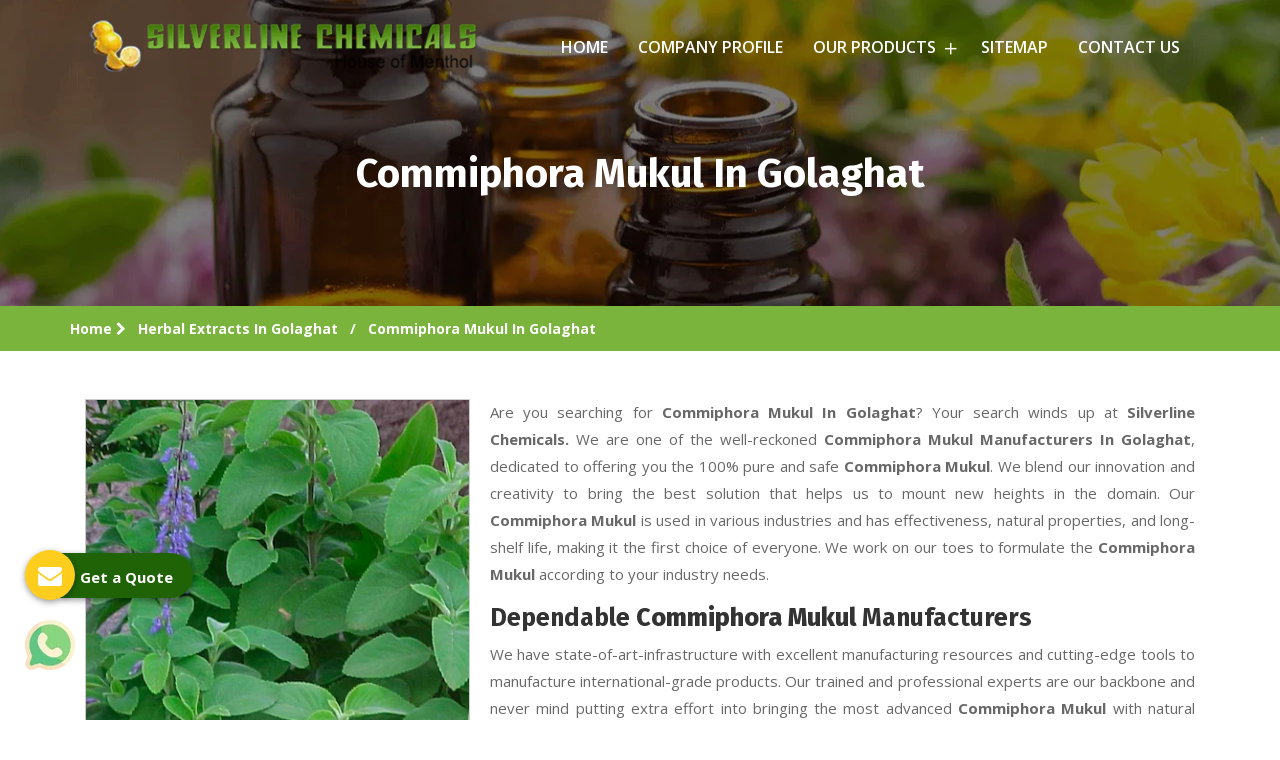

--- FILE ---
content_type: text/html; charset=UTF-8
request_url: https://www.mentholcristales.com/golaghat/commiphora-mukul.html
body_size: 15857
content:
<!doctype html>
<html lang="en">
<head>
    <meta charset="utf-8">
<meta name="viewport" content="width=device-width, initial-scale=1, shrink-to-fit=no">
<base href="https://www.mentholcristales.com/">
<title>Commiphora Mukul In Golaghat, Top Commiphora Mukul Manufacturers Exporters</title>
    <meta name="keywords" content="Commiphora Mukul, Commiphora Mukul In Golaghat, Commiphora Mukul Manufacturers In Golaghat, Commiphora Mukul Suppliers In Golaghat, Commiphora Mukul Exporters, Best Commiphora Mukul In Golaghat, Top Commiphora Mukul In Golaghat, Top 10 Commiphora Mukul Manufacturers In Golaghat, Top 10 Commiphora Mukul Suppliers In Golaghat">
<meta name="description" content="Silverline Chemicals offer Commiphora Mukul in Golaghat. A top 10 Commiphora Mukul Manufacturers in Golaghat, Suppliers and exporters. Superb Quality at factory price.">

<link rel="canonical" href="https://www.mentholcristales.com/golaghat/commiphora-mukul.html">
<meta name="google-site-verification" content="RID_zt5MKP2gCz0gfoErOp3zf2Ur3GPzZ2Ux7OlL3l0">
<script>
document.write("<link rel=\"stylesheet\" href=\"default/assets/css/bootstrap.min.css\" \/>");
document.write("<link rel=\"stylesheet\" href=\"default/assets/css/font-awesome.min.css\" \/>");
document.write("<link rel=\"stylesheet\" href=\"default/assets/css/style.css\" \/>");
document.write("<link rel=\"stylesheet\" href=\"default/assets/css/responsive.css\" \/>");
</script>
<link rel="icon" type="image/png" href="default/assets/img/favicon.ico">
<!-- Google tag (gtag.js) -->
<script async src="https://www.googletagmanager.com/gtag/js?id=G-8548TLS5TE"></script>
<script>
  window.dataLayer = window.dataLayer || [];
  function gtag(){dataLayer.push(arguments);}
  gtag('js', new Date());

  gtag('config', 'G-8548TLS5TE');
</script>
</head>

<body>
<!-- Start Rimu Navbar Area -->
<div class="rimu-nav-style fixed-top">
<div class="navbar-area">
<!-- Menu For Mobile Device -->
<div class="mobile-nav">
<a href="/" class="logo">
<img src="default/assets/img/logo.png" alt="">
</a>
</div>
<!-- Menu For Desktop Device -->
<div class="main-nav">
<nav class="navbar navbar-expand-md navbar-light">
<div class="container">
<a class="navbar-brand" href="/">
<img src="default/assets/img/logo.png" alt="SILVERLINE CHEMICALS" title="SILVERLINE CHEMICALS " class="w-100">
</a>

<div class="collapse navbar-collapse mean-menu" id="navbarSupportedContent">
<ul class="navbar-nav ml-auto">
<li class="nav-item"><a href="/" title="Home" class="nav-link active">Home</a></li>
<li class="nav-item">
<a href="company-profile.html" title="Company Profile" class="nav-link">Company Profile</a>
</li>

<li class="nav-item">
<a href="our-products.html" title="Our Products" class="nav-link dropdown-toggle">Our Products
<i class="flaticon-add-1"></i>
</a>
<ul class="dropdown-menu dropdown-style">
<li class="nav-item">

<a href="golaghat/mint-products.html" title="Mint Products Manufacturer In Golaghat" class="nav-link dropdown-toggle">Mint Products<i class="flaticon-add-1"></i></a>
<ul class="dropdown-menu dropdown-style last-scroll">
<li class="nav-item"><a href="golaghat/menthol-crystals.html" title="Menthol Crystals Suppliers In Golaghat" class="nav-link"> Menthol Crystals</a></li>
<li class="nav-item"><a href="golaghat/natural-menthol-crystals.html" title="Natural Menthol Crystals Suppliers In Golaghat" class="nav-link"> Natural Menthol Crystals</a></li>
<li class="nav-item"><a href="golaghat/menthol-bold.html" title="Menthol Bold Suppliers In Golaghat" class="nav-link"> Menthol Bold</a></li>
<li class="nav-item"><a href="golaghat/medium-crystals.html" title="Medium Crystals Suppliers In Golaghat" class="nav-link"> Medium Crystals</a></li>
<li class="nav-item"><a href="golaghat/dementholised-peppermint-oil.html" title="Dementholised Peppermint Oil Suppliers In Golaghat" class="nav-link"> Dementholised Peppermint Oil</a></li>
<li class="nav-item"><a href="golaghat/levomenthol.html" title="Levomenthol Suppliers In Golaghat" class="nav-link"> Levomenthol</a></li>
<li class="nav-item"><a href="golaghat/crystal-levo-menthol.html" title="Crystal Levo Menthol Suppliers In Golaghat" class="nav-link"> Crystal Levo Menthol</a></li>
<li class="nav-item"><a href="golaghat/racemic-menthol.html" title="Racemic Menthol Suppliers In Golaghat" class="nav-link"> Racemic Menthol</a></li>
<li class="nav-item"><a href="golaghat/menthol-melted.html" title="Menthol Melted Suppliers In Golaghat" class="nav-link"> Menthol Melted</a></li>
<li class="nav-item"><a href="golaghat/filter-aid-cellulose.html" title="Filter Aid Cellulose Suppliers In Golaghat" class="nav-link"> Filter Aid Cellulose</a></li>
<li class="nav-item"><a href="golaghat/nicotine-bitartrate-dihydrate-usp.html" title="Nicotine Bitartrate Dihydrate USP Suppliers In Golaghat" class="nav-link"> Nicotine Bitartrate Dihydrate USP</a></li>
<li class="nav-item"><a href="golaghat/nicotine-polacrilex-usp.html" title="Nicotine Polacrilex USP Suppliers In Golaghat" class="nav-link"> Nicotine Polacrilex USP</a></li>
<li class="nav-item"><a href="golaghat/nicotine-salts.html" title="Nicotine salts Suppliers In Golaghat" class="nav-link"> Nicotine salts</a></li>
</ul>
</li>
<li class="nav-item">

<a href="golaghat/essential-oils.html" title="Essential Oils Manufacturer In Golaghat" class="nav-link dropdown-toggle">Essential Oils<i class="flaticon-add-1"></i></a>
<ul class="dropdown-menu dropdown-style last-scroll">
<li class="nav-item"><a href="golaghat/aloe-vera-oil.html" title="Aloe Vera Oil Suppliers In Golaghat" class="nav-link"> Aloe Vera Oil</a></li>
<li class="nav-item"><a href="golaghat/anethole-oil.html" title="Anethole Oil Suppliers In Golaghat" class="nav-link"> Anethole Oil</a></li>
<li class="nav-item"><a href="golaghat/aniseed-oil.html" title="Aniseed Oil Suppliers In Golaghat" class="nav-link"> Aniseed Oil</a></li>
<li class="nav-item"><a href="golaghat/bergamot-oil.html" title="Bergamot Oil Suppliers In Golaghat" class="nav-link"> Bergamot Oil</a></li>
<li class="nav-item"><a href="golaghat/bp-lemon-oil.html" title="BP Lemon Oil Suppliers In Golaghat" class="nav-link"> BP Lemon Oil</a></li>
<li class="nav-item"><a href="golaghat/cajeput-oil.html" title="Cajeput Oil Suppliers In Golaghat" class="nav-link"> Cajeput Oil</a></li>
<li class="nav-item"><a href="golaghat/carrier-oil.html" title="Carrier Oil Suppliers In Golaghat" class="nav-link"> Carrier Oil</a></li>
<li class="nav-item"><a href="golaghat/castor-oil.html" title="Castor Oil Suppliers In Golaghat" class="nav-link"> Castor Oil</a></li>
<li class="nav-item"><a href="golaghat/clove-oil.html" title="Clove Oil Suppliers In Golaghat" class="nav-link"> Clove Oil</a></li>
<li class="nav-item"><a href="golaghat/coa-lavender-oil.html" title="COA Lavender Oil Suppliers In Golaghat" class="nav-link"> COA Lavender Oil</a></li>
<li class="nav-item"><a href="golaghat/eucalyptus-oil.html" title="Eucalyptus Oil Suppliers In Golaghat" class="nav-link"> Eucalyptus Oil</a></li>
<li class="nav-item"><a href="golaghat/fennel-seed-oil.html" title="Fennel Seed Oil Suppliers In Golaghat" class="nav-link"> Fennel Seed Oil</a></li>
<li class="nav-item"><a href="golaghat/garlic-oil.html" title="Garlic Oil Suppliers In Golaghat" class="nav-link"> Garlic Oil</a></li>
<li class="nav-item"><a href="golaghat/hazelnut-oil.html" title="Hazelnut Oil Suppliers In Golaghat" class="nav-link"> Hazelnut Oil</a></li>
<li class="nav-item"><a href="golaghat/indian-basil-oil.html" title="Indian Basil Oil Suppliers In Golaghat" class="nav-link"> Indian Basil Oil</a></li>
<li class="nav-item"><a href="golaghat/isoeugenol-oil.html" title="Isoeugenol Oil Suppliers In Golaghat" class="nav-link"> Isoeugenol Oil</a></li>
<li class="nav-item"><a href="golaghat/jojoba-oil.html" title="Jojoba Oil Suppliers In Golaghat" class="nav-link"> Jojoba Oil</a></li>
<li class="nav-item"><a href="golaghat/juniper-berry-oil.html" title="Juniper Berry Oil Suppliers In Golaghat" class="nav-link"> Juniper Berry Oil</a></li>
<li class="nav-item"><a href="golaghat/l-limonene-oil.html" title="L Limonene Oil Suppliers In Golaghat" class="nav-link"> L Limonene Oil</a></li>
<li class="nav-item"><a href="golaghat/laurel-seed-oil.html" title="Laurel Seed Oil Suppliers In Golaghat" class="nav-link"> Laurel Seed Oil</a></li>
<li class="nav-item"><a href="golaghat/lavender-oil.html" title="Lavender Oil Suppliers In Golaghat" class="nav-link"> Lavender Oil</a></li>
<li class="nav-item"><a href="golaghat/lemon-oil.html" title="Lemon Oil Suppliers In Golaghat" class="nav-link"> Lemon Oil</a></li>
<li class="nav-item"><a href="golaghat/lemongrass-oil.html" title="Lemongrass Oil Suppliers In Golaghat" class="nav-link"> Lemongrass Oil</a></li>
<li class="nav-item"><a href="golaghat/lime-oil.html" title="Lime Oil Suppliers In Golaghat" class="nav-link"> Lime Oil</a></li>
<li class="nav-item"><a href="golaghat/linseed-oil.html" title="Linseed Oil Suppliers In Golaghat" class="nav-link"> Linseed Oil</a></li>
<li class="nav-item"><a href="golaghat/mentha-arvensis-oil.html" title="Mentha Arvensis Oil Suppliers In Golaghat" class="nav-link"> Mentha Arvensis Oil</a></li>
<li class="nav-item"><a href="golaghat/mentha-citrata-oil.html" title="Mentha Citrata Oil Suppliers In Golaghat" class="nav-link"> Mentha Citrata Oil</a></li>
<li class="nav-item"><a href="golaghat/mentha-piperita-oil.html" title="Mentha Piperita Oil Suppliers In Golaghat" class="nav-link"> Mentha Piperita Oil</a></li>
<li class="nav-item"><a href="golaghat/mentha-spearmint-oil.html" title="Mentha Spearmint Oil Suppliers In Golaghat" class="nav-link"> Mentha Spearmint Oil</a></li>
<li class="nav-item"><a href="golaghat/natural-dill-seed-oil.html" title="Natural Dill Seed Oil Suppliers In Golaghat" class="nav-link"> Natural Dill Seed Oil</a></li>
<li class="nav-item"><a href="golaghat/natural-oil.html" title="Natural Oil Suppliers In Golaghat" class="nav-link"> Natural Oil</a></li>
<li class="nav-item"><a href="golaghat/niaouli-oil.html" title="Niaouli Oil Suppliers In Golaghat" class="nav-link"> Niaouli Oil</a></li>
<li class="nav-item"><a href="golaghat/orange-oil.html" title="Orange Oil Suppliers In Golaghat" class="nav-link"> Orange Oil</a></li>
<li class="nav-item"><a href="golaghat/oregano-oil.html" title="Oregano Oil Suppliers In Golaghat" class="nav-link"> Oregano Oil</a></li>
<li class="nav-item"><a href="golaghat/peppermint-oil.html" title="Peppermint Oil Suppliers In Golaghat" class="nav-link"> Peppermint Oil</a></li>
<li class="nav-item"><a href="golaghat/pomegranate-seed-oil.html" title="Pomegranate Seed Oil Suppliers In Golaghat" class="nav-link"> Pomegranate Seed Oil</a></li>
<li class="nav-item"><a href="golaghat/pumpkin-seed-oil.html" title="Pumpkin Seed Oil Suppliers In Golaghat" class="nav-link"> Pumpkin Seed Oil</a></li>
<li class="nav-item"><a href="golaghat/pure-lemongrass-oil.html" title="Pure Lemongrass Oil Suppliers In Golaghat" class="nav-link"> Pure Lemongrass Oil</a></li>
<li class="nav-item"><a href="golaghat/refined-pistachio-oil.html" title="Refined Pistachio Oil Suppliers In Golaghat" class="nav-link"> Refined Pistachio Oil</a></li>
<li class="nav-item"><a href="golaghat/rosemary-oil.html" title="Rosemary Oil Suppliers In Golaghat" class="nav-link"> Rosemary Oil</a></li>
<li class="nav-item"><a href="golaghat/saw-palmetto-oil.html" title="Saw Palmetto Oil Suppliers In Golaghat" class="nav-link"> Saw Palmetto Oil</a></li>
<li class="nav-item"><a href="golaghat/spearmint-oil.html" title="Spearmint Oil Suppliers In Golaghat" class="nav-link"> Spearmint Oil</a></li>
<li class="nav-item"><a href="golaghat/star-anise-oil.html" title="Star Anise Oil Suppliers In Golaghat" class="nav-link"> Star Anise Oil</a></li>
<li class="nav-item"><a href="golaghat/sweet-almond-oil.html" title="Sweet Almond Oil Suppliers In Golaghat" class="nav-link"> Sweet Almond Oil</a></li>
<li class="nav-item"><a href="golaghat/tagetes-oil.html" title="Tagetes Oil Suppliers In Golaghat" class="nav-link"> Tagetes Oil</a></li>
<li class="nav-item"><a href="golaghat/tea-tree-oil.html" title="Tea Tree Oil Suppliers In Golaghat" class="nav-link"> Tea Tree Oil</a></li>
<li class="nav-item"><a href="golaghat/terpeneless-dill-seed-oil.html" title="Terpeneless Dill Seed Oil Suppliers In Golaghat" class="nav-link"> Terpeneless Dill Seed Oil</a></li>
<li class="nav-item"><a href="golaghat/terpineol-oil.html" title="Terpineol Oil Suppliers In Golaghat" class="nav-link"> Terpineol Oil</a></li>
<li class="nav-item"><a href="golaghat/wheatgerm-oil.html" title="Wheatgerm Oil Suppliers In Golaghat" class="nav-link"> Wheatgerm Oil</a></li>
<li class="nav-item"><a href="golaghat/eucalyptol-99-oil.html" title="Eucalyptol 99% Oil Suppliers In Golaghat" class="nav-link"> Eucalyptol 99% Oil</a></li>
<li class="nav-item"><a href="golaghat/natural-peppermint.html" title="Natural Peppermint Suppliers In Golaghat" class="nav-link"> Natural Peppermint</a></li>
<li class="nav-item"><a href="golaghat/menthol-powder.html" title="Menthol Powder Suppliers In Golaghat" class="nav-link"> Menthol Powder</a></li>
<li class="nav-item"><a href="golaghat/methyl-salicylate.html" title="Methyl Salicylate Suppliers In Golaghat" class="nav-link"> Methyl Salicylate</a></li>
<li class="nav-item"><a href="golaghat/thymol-crystals.html" title="Thymol Crystals Suppliers In Golaghat" class="nav-link"> Thymol Crystals</a></li>
<li class="nav-item"><a href="golaghat/camphor.html" title="Camphor Suppliers In Golaghat" class="nav-link"> Camphor</a></li>
<li class="nav-item"><a href="golaghat/sorbitol-solution.html" title="Sorbitol Solution Suppliers In Golaghat" class="nav-link"> Sorbitol Solution</a></li>
<li class="nav-item"><a href="golaghat/isoborneol-flakes.html" title="Isoborneol Flakes Suppliers In Golaghat" class="nav-link"> Isoborneol Flakes</a></li>
<li class="nav-item"><a href="golaghat/organic-menthol-crystals.html" title="Organic Menthol Crystals Suppliers In Golaghat" class="nav-link"> Organic Menthol Crystals</a></li>
<li class="nav-item"><a href="golaghat/aromatic-chemical.html" title="Aromatic Chemical Suppliers In Golaghat" class="nav-link"> Aromatic Chemical</a></li>
<li class="nav-item"><a href="golaghat/aniseed-oil-food-grade-and-usp-bp.html" title="Aniseed Oil Food Grade And USP/BP Suppliers In Golaghat" class="nav-link"> Aniseed Oil Food Grade And USP/BP</a></li>
<li class="nav-item"><a href="golaghat/cellulose-welding-grade.html" title="Cellulose Welding Grade Suppliers In Golaghat" class="nav-link"> Cellulose Welding Grade</a></li>
<li class="nav-item"><a href="golaghat/davana-oil.html" title="Davana Oil Suppliers In Golaghat" class="nav-link"> Davana Oil</a></li>
<li class="nav-item"><a href="golaghat/evening-primrose-oil-usp-bp.html" title="Evening Primrose Oil USP /BP Suppliers In Golaghat" class="nav-link"> Evening Primrose Oil USP /BP</a></li>
<li class="nav-item"><a href="golaghat/nicotine-usp-ep.html" title="Nicotine USP/EP Suppliers In Golaghat" class="nav-link"> Nicotine USP/EP</a></li>
</ul>
</li>
<li class="nav-item">

<a href="golaghat/oleoresins.html" title="Oleoresins Manufacturer In Golaghat" class="nav-link dropdown-toggle">Oleoresins<i class="flaticon-add-1"></i></a>
<ul class="dropdown-menu dropdown-style last-scroll">
<li class="nav-item"><a href="golaghat/capsicum-oleoresin.html" title="Capsicum Oleoresin Suppliers In Golaghat" class="nav-link"> Capsicum Oleoresin</a></li>
<li class="nav-item"><a href="golaghat/coriander-oleoresin.html" title="Coriander Oleoresin Suppliers In Golaghat" class="nav-link"> Coriander Oleoresin</a></li>
<li class="nav-item"><a href="golaghat/garlic-oleoresin.html" title="Garlic Oleoresin Suppliers In Golaghat" class="nav-link"> Garlic Oleoresin</a></li>
<li class="nav-item"><a href="golaghat/cumin-oleoresin.html" title="Cumin Oleoresin Suppliers In Golaghat" class="nav-link"> Cumin Oleoresin</a></li>
<li class="nav-item"><a href="golaghat/mace-oleoresin.html" title="Mace Oleoresin Suppliers In Golaghat" class="nav-link"> Mace Oleoresin</a></li>
<li class="nav-item"><a href="golaghat/ginger-oleoresin.html" title="Ginger Oleoresin Suppliers In Golaghat" class="nav-link"> Ginger Oleoresin</a></li>
<li class="nav-item"><a href="golaghat/nutmeg-oleoresin.html" title="Nutmeg Oleoresin Suppliers In Golaghat" class="nav-link"> Nutmeg Oleoresin</a></li>
<li class="nav-item"><a href="golaghat/black-pepper-oleoresin.html" title="Black Pepper Oleoresin Suppliers In Golaghat" class="nav-link"> Black Pepper Oleoresin</a></li>
<li class="nav-item"><a href="golaghat/paprika-oleoresin.html" title="Paprika Oleoresin Suppliers In Golaghat" class="nav-link"> Paprika Oleoresin</a></li>
<li class="nav-item"><a href="golaghat/asafoetida-oleoresin.html" title="Asafoetida Oleoresin Suppliers In Golaghat" class="nav-link"> Asafoetida Oleoresin</a></li>
<li class="nav-item"><a href="golaghat/asafoetida-oleoresin-w-s.html" title="Asafoetida Oleoresin W/S Suppliers In Golaghat" class="nav-link"> Asafoetida Oleoresin W/S</a></li>
<li class="nav-item"><a href="golaghat/black-pepper-oleoresin-w-s.html" title="Black Pepper Oleoresin W/S Suppliers In Golaghat" class="nav-link"> Black Pepper Oleoresin W/S</a></li>
<li class="nav-item"><a href="golaghat/capsicum-oleoresin-water-soluble.html" title="Capsicum Oleoresin Water Soluble Suppliers In Golaghat" class="nav-link"> Capsicum Oleoresin Water Soluble</a></li>
<li class="nav-item"><a href="golaghat/cardamom-oleoresin.html" title="Cardamom Oleoresin Suppliers In Golaghat" class="nav-link"> Cardamom Oleoresin</a></li>
<li class="nav-item"><a href="golaghat/cardamom-oleoresin-w-s.html" title="Cardamom Oleoresin W/S Suppliers In Golaghat" class="nav-link"> Cardamom Oleoresin W/S</a></li>
<li class="nav-item"><a href="golaghat/cassia-bark-oleoresin.html" title="Cassia Bark Oleoresin Suppliers In Golaghat" class="nav-link"> Cassia Bark Oleoresin</a></li>
<li class="nav-item"><a href="golaghat/cassia-oleoresin.html" title="Cassia Oleoresin Suppliers In Golaghat" class="nav-link"> Cassia Oleoresin</a></li>
<li class="nav-item"><a href="golaghat/cassia-oleoresin-w-s.html" title="Cassia Oleoresin W/S Suppliers In Golaghat" class="nav-link"> Cassia Oleoresin W/S</a></li>
<li class="nav-item"><a href="golaghat/celery-seed-oleoresin.html" title="Celery Seed Oleoresin Suppliers In Golaghat" class="nav-link"> Celery Seed Oleoresin</a></li>
<li class="nav-item"><a href="golaghat/clove-bud-oleoresin.html" title="Clove Bud Oleoresin Suppliers In Golaghat" class="nav-link"> Clove Bud Oleoresin</a></li>
<li class="nav-item"><a href="golaghat/coriander-co2-extract-oleoresin.html" title="Coriander Co2 Extract Oleoresin Suppliers In Golaghat" class="nav-link"> Coriander Co2 Extract Oleoresin</a></li>
<li class="nav-item"><a href="golaghat/cumin-seed-oleoresin.html" title="Cumin Seed Oleoresin Suppliers In Golaghat" class="nav-link"> Cumin Seed Oleoresin</a></li>
<li class="nav-item"><a href="golaghat/cumin-seed-oleoresin-w-s.html" title="Cumin Seed Oleoresin W/S Suppliers In Golaghat" class="nav-link"> Cumin Seed Oleoresin W/S</a></li>
<li class="nav-item"><a href="golaghat/curcumin-oleoresin.html" title="Curcumin Oleoresin Suppliers In Golaghat" class="nav-link"> Curcumin Oleoresin</a></li>
<li class="nav-item"><a href="golaghat/encapsulated-garlic-oleoresin.html" title="Encapsulated Garlic Oleoresin Suppliers In Golaghat" class="nav-link"> Encapsulated Garlic Oleoresin</a></li>
<li class="nav-item"><a href="golaghat/fenugreek-oleoresin.html" title="Fenugreek Oleoresin Suppliers In Golaghat" class="nav-link"> Fenugreek Oleoresin</a></li>
<li class="nav-item"><a href="golaghat/fenugreek-seed-oleoresin.html" title="Fenugreek Seed Oleoresin Suppliers In Golaghat" class="nav-link"> Fenugreek Seed Oleoresin</a></li>
<li class="nav-item"><a href="golaghat/garlic-oleoresin-w-s.html" title="Garlic Oleoresin W/S Suppliers In Golaghat" class="nav-link"> Garlic Oleoresin W/S</a></li>
<li class="nav-item"><a href="golaghat/ginger-oleoresin-w-s.html" title="Ginger Oleoresin W/S Suppliers In Golaghat" class="nav-link"> Ginger Oleoresin W/S</a></li>
<li class="nav-item"><a href="golaghat/granulated-black-pepper-oleoresin.html" title="Granulated Black Pepper Oleoresin Suppliers In Golaghat" class="nav-link"> Granulated Black Pepper Oleoresin</a></li>
<li class="nav-item"><a href="golaghat/green-chilly-oleoresin.html" title="Green Chilly Oleoresin Suppliers In Golaghat" class="nav-link"> Green Chilly Oleoresin</a></li>
<li class="nav-item"><a href="golaghat/green-garlic-oleoresin.html" title="Green Garlic Oleoresin Suppliers In Golaghat" class="nav-link"> Green Garlic Oleoresin</a></li>
<li class="nav-item"><a href="golaghat/green-ginger-oleoresin-40.html" title="Green Ginger Oleoresin 40% Suppliers In Golaghat" class="nav-link"> Green Ginger Oleoresin 40%</a></li>
<li class="nav-item"><a href="golaghat/hing-oleoresin.html" title="Hing Oleoresin Suppliers In Golaghat" class="nav-link"> Hing Oleoresin</a></li>
<li class="nav-item"><a href="golaghat/liquid-fenugreek-oleoresin.html" title="Liquid Fenugreek Oleoresin Suppliers In Golaghat" class="nav-link"> Liquid Fenugreek Oleoresin</a></li>
<li class="nav-item"><a href="golaghat/liquid-green-chilli-oleoresin.html" title="Liquid Green Chilli Oleoresin Suppliers In Golaghat" class="nav-link"> Liquid Green Chilli Oleoresin</a></li>
<li class="nav-item"><a href="golaghat/mace-oleoresin-30.html" title="Mace Oleoresin 30% Suppliers In Golaghat" class="nav-link"> Mace Oleoresin 30%</a></li>
<li class="nav-item"><a href="golaghat/mace-spice-oleoresin.html" title="Mace Spice Oleoresin Suppliers In Golaghat" class="nav-link"> Mace Spice Oleoresin</a></li>
<li class="nav-item"><a href="golaghat/nutmeg-oleoresin-w-s.html" title="Nutmeg Oleoresin W/S Suppliers In Golaghat" class="nav-link"> Nutmeg Oleoresin W/S</a></li>
<li class="nav-item"><a href="golaghat/onion-oleoresin.html" title="Onion Oleoresin Suppliers In Golaghat" class="nav-link"> Onion Oleoresin</a></li>
<li class="nav-item"><a href="golaghat/paprika-oleoresin-w-s.html" title="Paprika Oleoresin W/S Suppliers In Golaghat" class="nav-link"> Paprika Oleoresin W/S</a></li>
<li class="nav-item"><a href="golaghat/roasted-coriander-oleoresins.html" title="Roasted Coriander Oleoresins Suppliers In Golaghat" class="nav-link"> Roasted Coriander Oleoresins</a></li>
<li class="nav-item"><a href="golaghat/roasted-cumin-oleoresin.html" title="Roasted Cumin Oleoresin Suppliers In Golaghat" class="nav-link"> Roasted Cumin Oleoresin</a></li>
<li class="nav-item"><a href="golaghat/roasted-fenugreek-oleoresin.html" title="Roasted Fenugreek Oleoresin Suppliers In Golaghat" class="nav-link"> Roasted Fenugreek Oleoresin</a></li>
<li class="nav-item"><a href="golaghat/roasted-garlic-oleoresin.html" title="Roasted Garlic Oleoresin Suppliers In Golaghat" class="nav-link"> Roasted Garlic Oleoresin</a></li>
<li class="nav-item"><a href="golaghat/turmeric-oleoresin.html" title="Turmeric Oleoresin Suppliers In Golaghat" class="nav-link"> Turmeric Oleoresin</a></li>
<li class="nav-item"><a href="golaghat/turmeric-oleoresin-w-s.html" title="Turmeric Oleoresin W/S Suppliers In Golaghat" class="nav-link"> Turmeric Oleoresin W/S</a></li>
<li class="nav-item"><a href="golaghat/oleoresin-capsicum.html" title="Oleoresin Capsicum Suppliers In Golaghat" class="nav-link"> Oleoresin Capsicum</a></li>
</ul>
</li>
<li class="nav-item">

<a href="golaghat/pharmaceutical-ingredients.html" title="Pharmaceutical Ingredients Manufacturer In Golaghat" class="nav-link dropdown-toggle">Pharmaceutical Ingredients<i class="flaticon-add-1"></i></a>
<ul class="dropdown-menu dropdown-style last-scroll">
<li class="nav-item"><a href="golaghat/18-cineole-usp-bp.html" title="1.8 Cineole USP/BP Suppliers In Golaghat" class="nav-link"> 1.8 Cineole USP/BP</a></li>
<li class="nav-item"><a href="golaghat/almond-oil-usp-bp.html" title="Almond Oil USP/BP Suppliers In Golaghat" class="nav-link"> Almond Oil USP/BP</a></li>
<li class="nav-item"><a href="golaghat/anethole-usp.html" title="Anethole USP Suppliers In Golaghat" class="nav-link"> Anethole USP</a></li>
<li class="nav-item"><a href="golaghat/arachis-oil-usp-bp-ip.html" title="Arachis Oil USP/BP/IP Suppliers In Golaghat" class="nav-link"> Arachis Oil USP/BP/IP</a></li>
<li class="nav-item"><a href="golaghat/beeswax-pastilles-usp-bp.html" title="Beeswax Pastilles USP/BP Suppliers In Golaghat" class="nav-link"> Beeswax Pastilles USP/BP</a></li>
<li class="nav-item"><a href="golaghat/beeswax-white-usp-bp.html" title="Beeswax White USP/BP Suppliers In Golaghat" class="nav-link"> Beeswax White USP/BP</a></li>
<li class="nav-item"><a href="golaghat/beeswax-yellow-usp-bp.html" title="Beeswax Yellow USP/BP Suppliers In Golaghat" class="nav-link"> Beeswax Yellow USP/BP</a></li>
<li class="nav-item"><a href="golaghat/benzocaine-usp-bp-ep-pheur.html" title="Benzocaine USP/BP/EP/PH.EUR Suppliers In Golaghat" class="nav-link"> Benzocaine USP/BP/EP/PH.EUR</a></li>
<li class="nav-item"><a href="golaghat/bromhexine-hydrochloride-usp-bp-ep.html" title="Bromhexine Hydrochloride USP/BP/EP Suppliers In Golaghat" class="nav-link"> Bromhexine Hydrochloride USP/BP/EP</a></li>
<li class="nav-item"><a href="golaghat/butylated-hydroxy-anisole-bha-fcc-bp-usp.html" title="Butylated Hydroxy Anisole (BHA) FCC/BP/USP Suppliers In Golaghat" class="nav-link"> Butylated Hydroxy Anisole (BHA) FCC/BP/USP</a></li>
<li class="nav-item"><a href="golaghat/caffeine-anhydrous-bp-usp.html" title="Caffeine Anhydrous BP/USP Suppliers In Golaghat" class="nav-link"> Caffeine Anhydrous BP/USP</a></li>
<li class="nav-item"><a href="golaghat/calcium-stearate-usp-bp-ep-pheur.html" title="Calcium Stearate USP/BP/EP/PH.EUR Suppliers In Golaghat" class="nav-link"> Calcium Stearate USP/BP/EP/PH.EUR</a></li>
<li class="nav-item"><a href="golaghat/cardamom-oil-usp.html" title="Cardamom Oil USP Suppliers In Golaghat" class="nav-link"> Cardamom Oil USP</a></li>
<li class="nav-item"><a href="golaghat/chlorhexidine-gluconate-usp-bp.html" title="Chlorhexidine Gluconate USP/BP Suppliers In Golaghat" class="nav-link"> Chlorhexidine Gluconate USP/BP</a></li>
<li class="nav-item"><a href="golaghat/croscarmellose-sodium-usp-bp-ep-pheur.html" title="Croscarmellose Sodium USP/BP/EP/PH.EUR Suppliers In Golaghat" class="nav-link"> Croscarmellose Sodium USP/BP/EP/PH.EUR</a></li>
<li class="nav-item"><a href="golaghat/dextrose-anhydrous-usp-bp.html" title="Dextrose Anhydrous USP/BP Suppliers In Golaghat" class="nav-link"> Dextrose Anhydrous USP/BP</a></li>
<li class="nav-item"><a href="golaghat/evening-primrose-oil-usp.html" title="Evening Primrose Oil USP Suppliers In Golaghat" class="nav-link"> Evening Primrose Oil USP</a></li>
<li class="nav-item"><a href="golaghat/fennel-oil-usp-bp.html" title="Fennel Oil USP/BP Suppliers In Golaghat" class="nav-link"> Fennel Oil USP/BP</a></li>
<li class="nav-item"><a href="golaghat/ibuprofen-usp-bp-ep-ph-eur.html" title="Ibuprofen USP/BP/EP/PH EUR Suppliers In Golaghat" class="nav-link"> Ibuprofen USP/BP/EP/PH EUR</a></li>
<li class="nav-item"><a href="golaghat/lidocaine-base-hcl-usp-bp-ep-pheur.html" title="Lidocaine Base / HCL /USP/BP/EP/PH.EUR Suppliers In Golaghat" class="nav-link"> Lidocaine Base / HCL /USP/BP/EP/PH.EUR</a></li>
<li class="nav-item"><a href="golaghat/magnesium-stearate-usp-bp-ep-pheur.html" title="Magnesium Stearate USP/BP/EP/PH.EUR Suppliers In Golaghat" class="nav-link"> Magnesium Stearate USP/BP/EP/PH.EUR</a></li>
<li class="nav-item"><a href="golaghat/maize-starch-usp-bp.html" title="Maize Starch USP/BP Suppliers In Golaghat" class="nav-link"> Maize Starch USP/BP</a></li>
<li class="nav-item"><a href="golaghat/myrtle-oil.html" title="Myrtle Oil Suppliers In Golaghat" class="nav-link"> Myrtle Oil</a></li>
<li class="nav-item"><a href="golaghat/meloxicam-usp-bp-ep.html" title="Meloxicam USP/BP/EP Suppliers In Golaghat" class="nav-link"> Meloxicam USP/BP/EP</a></li>
<li class="nav-item"><a href="golaghat/menthol-usp.html" title="Menthol USP Suppliers In Golaghat" class="nav-link"> Menthol USP</a></li>
<li class="nav-item"><a href="golaghat/paracetamol-usp-bp-ep.html" title="Paracetamol USP/BP/EP Suppliers In Golaghat" class="nav-link"> Paracetamol USP/BP/EP</a></li>
<li class="nav-item"><a href="golaghat/peg-1500-usp-bp.html" title="Peg 1500 USP/BP Suppliers In Golaghat" class="nav-link"> Peg 1500 USP/BP</a></li>
<li class="nav-item"><a href="golaghat/peg-400-usp-bp.html" title="Peg 400 USP/BP Suppliers In Golaghat" class="nav-link"> Peg 400 USP/BP</a></li>
<li class="nav-item"><a href="golaghat/piroxicam-usp-bp-ep.html" title="Piroxicam USP/BP/EP Suppliers In Golaghat" class="nav-link"> Piroxicam USP/BP/EP</a></li>
<li class="nav-item"><a href="golaghat/potassium-iodate-usp-bp-ep-pheur.html" title="Potassium Iodate USP/BP/EP/PH.EUR Suppliers In Golaghat" class="nav-link"> Potassium Iodate USP/BP/EP/PH.EUR</a></li>
<li class="nav-item"><a href="golaghat/povidone-iodine-usp-bp-ep-pheur.html" title="Povidone Iodine USP/BP/EP/PH.EUR Suppliers In Golaghat" class="nav-link"> Povidone Iodine USP/BP/EP/PH.EUR</a></li>
<li class="nav-item"><a href="golaghat/prilocaine-usp-bp-ep.html" title="Prilocaine USP/BP/EP Suppliers In Golaghat" class="nav-link"> Prilocaine USP/BP/EP</a></li>
<li class="nav-item"><a href="golaghat/racemic-menthol-usp-bp-ep-pheur-fcc.html" title="Racemic Menthol USP/BP/EP/PH.EUR/FCC Suppliers In Golaghat" class="nav-link"> Racemic Menthol USP/BP/EP/PH.EUR/FCC</a></li>
<li class="nav-item"><a href="golaghat/sesame-oil-usp-bp-ip.html" title="Sesame Oil USP/BP/IP Suppliers In Golaghat" class="nav-link"> Sesame Oil USP/BP/IP</a></li>
<li class="nav-item"><a href="golaghat/sildenafil-citrate-usp-bp-ep.html" title="Sildenafil Citrate USP/BP/EP Suppliers In Golaghat" class="nav-link"> Sildenafil Citrate USP/BP/EP</a></li>
<li class="nav-item"><a href="golaghat/sodium-iodide-usp-bp-ep-pheur.html" title="Sodium Iodide USP/BP/EP/PH.EUR Suppliers In Golaghat" class="nav-link"> Sodium Iodide USP/BP/EP/PH.EUR</a></li>
<li class="nav-item"><a href="golaghat/sodium-picosulfate-usp-bp-ep-pheur.html" title="Sodium Picosulfate USP/BP/EP/PH.EUR Suppliers In Golaghat" class="nav-link"> Sodium Picosulfate USP/BP/EP/PH.EUR</a></li>
<li class="nav-item"><a href="golaghat/sodium-saccharin-usp-bp-ep-pheur.html" title="Sodium Saccharin USP/BP/EP/PH.EUR Suppliers In Golaghat" class="nav-link"> Sodium Saccharin USP/BP/EP/PH.EUR</a></li>
<li class="nav-item"><a href="golaghat/sodium-starch-glycolate-usp-bp-ep-pheur.html" title="Sodium Starch Glycolate USP/BP/EP/PH.EUR Suppliers In Golaghat" class="nav-link"> Sodium Starch Glycolate USP/BP/EP/PH.EUR</a></li>
<li class="nav-item"><a href="golaghat/sorbitol-solution-70-bp-usp-crystalline-grade.html" title="Sorbitol Solution 70% BP/USP (Crystalline Grade) Suppliers In Golaghat" class="nav-link"> Sorbitol Solution 70% BP/USP (Crystalline Grade)</a></li>
<li class="nav-item"><a href="golaghat/sorbitol-solution-70-bp-usp-non-crystalline-grade.html" title="Sorbitol Solution 70% BP/USP (Non Crystalline Grade) Suppliers In Golaghat" class="nav-link"> Sorbitol Solution 70% BP/USP (Non Crystalline Grade)</a></li>
<li class="nav-item"><a href="golaghat/tadalafil-usp-bp-ep.html" title="Tadalafil USP/BP/EP Suppliers In Golaghat" class="nav-link"> Tadalafil USP/BP/EP</a></li>
<li class="nav-item"><a href="golaghat/usp-sildenafil-citrate.html" title="USP Sildenafil Citrate Suppliers In Golaghat" class="nav-link"> USP Sildenafil Citrate</a></li>
<li class="nav-item"><a href="golaghat/zinc-oxide-usp-bp-ep-pheur.html" title="Zinc Oxide USP/BP/EP/PH.EUR Suppliers In Golaghat" class="nav-link"> Zinc Oxide USP/BP/EP/PH.EUR</a></li>
<li class="nav-item"><a href="golaghat/zinc-stearate-usp-bp-ep-pheur.html" title="Zinc Stearate USP/BP/EP/PH.EUR Suppliers In Golaghat" class="nav-link"> Zinc Stearate USP/BP/EP/PH.EUR</a></li>
<li class="nav-item"><a href="golaghat/camphor-oil-bp.html" title="Camphor Oil BP Suppliers In Golaghat" class="nav-link"> Camphor Oil BP</a></li>
<li class="nav-item"><a href="golaghat/cinnamon-oil-bp.html" title="Cinnamon Oil BP Suppliers In Golaghat" class="nav-link"> Cinnamon Oil BP</a></li>
<li class="nav-item"><a href="golaghat/coriander-oil-bp.html" title="Coriander Oil BP Suppliers In Golaghat" class="nav-link"> Coriander Oil BP</a></li>
<li class="nav-item"><a href="golaghat/dill-seed-oil-bp.html" title="Dill Seed Oil BP Suppliers In Golaghat" class="nav-link"> Dill Seed Oil BP</a></li>
<li class="nav-item"><a href="golaghat/nutmeg-oil-bp.html" title="Nutmeg Oil BP Suppliers In Golaghat" class="nav-link"> Nutmeg Oil BP</a></li>
<li class="nav-item"><a href="golaghat/turpentine-oil-bp.html" title="Turpentine Oil BP Suppliers In Golaghat" class="nav-link"> Turpentine Oil BP</a></li>
<li class="nav-item"><a href="golaghat/bromelain.html" title="Bromelain Suppliers In Golaghat" class="nav-link"> Bromelain</a></li>
<li class="nav-item"><a href="golaghat/butylated-hydroxytoluene.html" title="Butylated Hydroxytoluene Suppliers In Golaghat" class="nav-link"> Butylated Hydroxytoluene</a></li>
<li class="nav-item"><a href="golaghat/colloidal-silicon-aerosil.html" title="Colloidal Silicon (Aerosil) Suppliers In Golaghat" class="nav-link"> Colloidal Silicon (Aerosil)</a></li>
<li class="nav-item"><a href="golaghat/menthol.html" title="Menthol Suppliers In Golaghat" class="nav-link"> Menthol</a></li>
<li class="nav-item"><a href="golaghat/microcrystalline-cellulose.html" title="Microcrystalline Cellulose Suppliers In Golaghat" class="nav-link"> Microcrystalline Cellulose</a></li>
<li class="nav-item"><a href="golaghat/pharmaceutical-raw-materials.html" title="Pharmaceutical Raw Materials Suppliers In Golaghat" class="nav-link"> Pharmaceutical Raw Materials</a></li>
<li class="nav-item"><a href="golaghat/sodium-nitrate.html" title="Sodium Nitrate Suppliers In Golaghat" class="nav-link"> Sodium Nitrate</a></li>
<li class="nav-item"><a href="golaghat/chlorocresol-usp-bp.html" title="Chlorocresol USP/BP Suppliers In Golaghat" class="nav-link"> Chlorocresol USP/BP</a></li>
<li class="nav-item"><a href="golaghat/curcumin-extract-95-granules-usp-bp.html" title="Curcumin Extract 95% Granules USP/BP Suppliers In Golaghat" class="nav-link"> Curcumin Extract 95% Granules USP/BP</a></li>
<li class="nav-item"><a href="golaghat/curcumin-extract-95-powder-usp-bp.html" title="Curcumin Extract 95% Powder USP/BP Suppliers In Golaghat" class="nav-link"> Curcumin Extract 95% Powder USP/BP</a></li>
<li class="nav-item"><a href="golaghat/curcumin-pellets.html" title="Curcumin Pellets Suppliers In Golaghat" class="nav-link"> Curcumin Pellets</a></li>
<li class="nav-item"><a href="golaghat/microcellulose-bp-2019-usp-41.html" title="Microcellulose (BP-2019/USP-41) Suppliers In Golaghat" class="nav-link"> Microcellulose (BP-2019/USP-41)</a></li>
<li class="nav-item"><a href="golaghat/microcellulose-ph-101-ph-101-bp-2019-usp-41.html" title="Microcellulose PH-101 (PH-101 BP-2019/USP-41) Suppliers In Golaghat" class="nav-link"> Microcellulose PH-101 (PH-101 BP-2019/USP-41)</a></li>
<li class="nav-item"><a href="golaghat/microcellulose-ph-102-ph-102-bp-2019-usp-41.html" title="Microcellulose PH-102 (PH-102 BP-2019/USP-41) Suppliers In Golaghat" class="nav-link"> Microcellulose PH-102 (PH-102 BP-2019/USP-41)</a></li>
<li class="nav-item"><a href="golaghat/microcellulose-ph-112-ph-112-bp-2019-usp-41.html" title="Microcellulose PH-112 (PH-112 BP-2019/USP-41) Suppliers In Golaghat" class="nav-link"> Microcellulose PH-112 (PH-112 BP-2019/USP-41)</a></li>
<li class="nav-item"><a href="golaghat/microcellulose-ph-200-ph-200-bp-2019-usp-41.html" title="Microcellulose PH-200 (PH-200 BP-2019/USP-41) Suppliers In Golaghat" class="nav-link"> Microcellulose PH-200 (PH-200 BP-2019/USP-41)</a></li>
<li class="nav-item"><a href="golaghat/natural-capsaicin-powder-95-usp.html" title="Natural Capsaicin Powder 95% USP Suppliers In Golaghat" class="nav-link"> Natural Capsaicin Powder 95% USP</a></li>
<li class="nav-item"><a href="golaghat/orlistat-usp.html" title="Orlistat USP Suppliers In Golaghat" class="nav-link"> Orlistat USP</a></li>
<li class="nav-item"><a href="golaghat/p-chlorocresol.html" title="P-Chlorocresol Suppliers In Golaghat" class="nav-link"> P-Chlorocresol</a></li>
<li class="nav-item"><a href="golaghat/oleoresin-paprika.html" title=" Oleoresin Paprika Suppliers In Golaghat" class="nav-link">  Oleoresin Paprika</a></li>
</ul>
</li>
<li class="nav-item">

<a href="golaghat/herbal-extracts.html" title="Herbal Extracts Manufacturer In Golaghat" class="nav-link dropdown-toggle">Herbal Extracts<i class="flaticon-add-1"></i></a>
<ul class="dropdown-menu dropdown-style last-scroll">
<li class="nav-item"><a href="golaghat/adhatoda-vasica.html" title="Adhatoda Vasica Suppliers In Golaghat" class="nav-link"> Adhatoda Vasica</a></li>
<li class="nav-item"><a href="golaghat/akarkara-root.html" title="Akarkara Root Suppliers In Golaghat" class="nav-link"> Akarkara Root</a></li>
<li class="nav-item"><a href="golaghat/andrographis-paniculata.html" title="Andrographis Paniculata Suppliers In Golaghat" class="nav-link"> Andrographis Paniculata</a></li>
<li class="nav-item"><a href="golaghat/ashwagandha-root.html" title="Ashwagandha Root Suppliers In Golaghat" class="nav-link"> Ashwagandha Root</a></li>
<li class="nav-item"><a href="golaghat/asparagus-racemosus.html" title="Asparagus Racemosus Suppliers In Golaghat" class="nav-link"> Asparagus Racemosus</a></li>
<li class="nav-item"><a href="golaghat/asphalt.html" title="Asphalt Suppliers In Golaghat" class="nav-link"> Asphalt</a></li>
<li class="nav-item"><a href="golaghat/azadirachta-indica.html" title="Azadirachta Indica Suppliers In Golaghat" class="nav-link"> Azadirachta Indica</a></li>
<li class="nav-item"><a href="golaghat/bacopa-monnieri.html" title="Bacopa Monnieri Suppliers In Golaghat" class="nav-link"> Bacopa Monnieri</a></li>
<li class="nav-item"><a href="golaghat/boerhavia-diffusa.html" title="Boerhavia Diffusa Suppliers In Golaghat" class="nav-link"> Boerhavia Diffusa</a></li>
<li class="nav-item"><a href="golaghat/boswellia-serrata.html" title="Boswellia Serrata Suppliers In Golaghat" class="nav-link"> Boswellia Serrata</a></li>
<li class="nav-item"><a href="golaghat/camellia-sinensis.html" title="Camellia Sinensis Suppliers In Golaghat" class="nav-link"> Camellia Sinensis</a></li>
<li class="nav-item"><a href="golaghat/cassia-angustifolia.html" title="Cassia Angustifolia Suppliers In Golaghat" class="nav-link"> Cassia Angustifolia</a></li>
<li class="nav-item"><a href="golaghat/centella-asiatica.html" title="Centella Asiatica Suppliers In Golaghat" class="nav-link"> Centella Asiatica</a></li>
<li class="nav-item"><a href="golaghat/chlorophytum-borivilianum.html" title="Chlorophytum Borivilianum Suppliers In Golaghat" class="nav-link"> Chlorophytum Borivilianum</a></li>
<li class="nav-item"><a href="golaghat/cissus-quadrangularis.html" title="Cissus Quadrangularis Suppliers In Golaghat" class="nav-link"> Cissus Quadrangularis</a></li>
<li class="nav-item"><a href="golaghat/coffea-arabica.html" title="Coffea Arabica Suppliers In Golaghat" class="nav-link"> Coffea Arabica</a></li>
<li class="nav-item"><a href="golaghat/coleus-forskohlii.html" title="Coleus Forskohlii Suppliers In Golaghat" class="nav-link"> Coleus Forskohlii</a></li>
<li class="nav-item"><a href="golaghat/commiphora-mukul.html" title="Commiphora Mukul Suppliers In Golaghat" class="nav-link"> Commiphora Mukul</a></li>
<li class="nav-item"><a href="golaghat/curcuma-longa.html" title="Curcuma Longa Suppliers In Golaghat" class="nav-link"> Curcuma Longa</a></li>
<li class="nav-item"><a href="golaghat/eugenia-jambolana.html" title="Eugenia Jambolana Suppliers In Golaghat" class="nav-link"> Eugenia Jambolana</a></li>
<li class="nav-item"><a href="golaghat/garcinia-cambogia.html" title="Garcinia Cambogia Suppliers In Golaghat" class="nav-link"> Garcinia Cambogia</a></li>
<li class="nav-item"><a href="golaghat/garcinia-mangostana.html" title="Garcinia Mangostana Suppliers In Golaghat" class="nav-link"> Garcinia Mangostana</a></li>
<li class="nav-item"><a href="golaghat/glycyrrhiza-glabra.html" title="Glycyrrhiza Glabra Suppliers In Golaghat" class="nav-link"> Glycyrrhiza Glabra</a></li>
<li class="nav-item"><a href="golaghat/guar-gum.html" title="Guar Gum Suppliers In Golaghat" class="nav-link"> Guar Gum</a></li>
<li class="nav-item"><a href="golaghat/gymnema-sylvestre.html" title="Gymnema Sylvestre Suppliers In Golaghat" class="nav-link"> Gymnema Sylvestre</a></li>
<li class="nav-item"><a href="golaghat/lagerstroemia-speciosa.html" title="Lagerstroemia Speciosa Suppliers In Golaghat" class="nav-link"> Lagerstroemia Speciosa</a></li>
<li class="nav-item"><a href="golaghat/momordica-charantia.html" title="Momordica Charantia Suppliers In Golaghat" class="nav-link"> Momordica Charantia</a></li>
<li class="nav-item"><a href="golaghat/mucuna-pruriens.html" title="Mucuna Pruriens Suppliers In Golaghat" class="nav-link"> Mucuna Pruriens</a></li>
<li class="nav-item"><a href="golaghat/ocimum-sanctum.html" title="Ocimum Sanctum Suppliers In Golaghat" class="nav-link"> Ocimum Sanctum</a></li>
<li class="nav-item"><a href="golaghat/phaseolus-vulgaris.html" title="Phaseolus Vulgaris Suppliers In Golaghat" class="nav-link"> Phaseolus Vulgaris</a></li>
<li class="nav-item"><a href="golaghat/phyllanthus-emblica.html" title="Phyllanthus Emblica Suppliers In Golaghat" class="nav-link"> Phyllanthus Emblica</a></li>
<li class="nav-item"><a href="golaghat/piper-nigrum.html" title="Piper Nigrum Suppliers In Golaghat" class="nav-link"> Piper Nigrum</a></li>
<li class="nav-item"><a href="golaghat/punica-granatum.html" title="Punica Granatum Suppliers In Golaghat" class="nav-link"> Punica Granatum</a></li>
<li class="nav-item"><a href="golaghat/shatavari-root.html" title="Shatavari Root Suppliers In Golaghat" class="nav-link"> Shatavari Root</a></li>
<li class="nav-item"><a href="golaghat/terminalia-arjuna.html" title="Terminalia Arjuna Suppliers In Golaghat" class="nav-link"> Terminalia Arjuna</a></li>
<li class="nav-item"><a href="golaghat/terminalia-bellirica.html" title="Terminalia Bellirica Suppliers In Golaghat" class="nav-link"> Terminalia Bellirica</a></li>
<li class="nav-item"><a href="golaghat/terminalia-chebula.html" title="Terminalia Chebula Suppliers In Golaghat" class="nav-link"> Terminalia Chebula</a></li>
<li class="nav-item"><a href="golaghat/tinospora-cordifolia.html" title="Tinospora Cordifolia Suppliers In Golaghat" class="nav-link"> Tinospora Cordifolia</a></li>
<li class="nav-item"><a href="golaghat/tribulus-terrestris.html" title="Tribulus Terrestris Suppliers In Golaghat" class="nav-link"> Tribulus Terrestris</a></li>
<li class="nav-item"><a href="golaghat/trifla.html" title="Trifla Suppliers In Golaghat" class="nav-link"> Trifla</a></li>
<li class="nav-item"><a href="golaghat/trigonella-foenum-graceum.html" title="Trigonella Foenum Graceum Suppliers In Golaghat" class="nav-link"> Trigonella Foenum Graceum</a></li>
<li class="nav-item"><a href="golaghat/withania-somnifera.html" title="Withania Somnifera Suppliers In Golaghat" class="nav-link"> Withania Somnifera</a></li>
<li class="nav-item"><a href="golaghat/zingiber-officinale.html" title="Zingiber Officinale Suppliers In Golaghat" class="nav-link"> Zingiber Officinale</a></li>
<li class="nav-item"><a href="golaghat/bromelain-powder.html" title="Bromelain Powder Suppliers In Golaghat" class="nav-link"> Bromelain Powder</a></li>
<li class="nav-item"><a href="golaghat/instant-coffee-powder-arabica.html" title="Instant Coffee Powder Arabica Suppliers In Golaghat" class="nav-link"> Instant Coffee Powder Arabica</a></li>
<li class="nav-item"><a href="golaghat/instant-coffee-powder-robusta.html" title="Instant Coffee Powder Robusta Suppliers In Golaghat" class="nav-link"> Instant Coffee Powder Robusta</a></li>
<li class="nav-item"><a href="golaghat/methyl-salicylate-usp-bp.html" title="Methyl Salicylate USP/BP Suppliers In Golaghat" class="nav-link"> Methyl Salicylate USP/BP</a></li>
<li class="nav-item"><a href="golaghat/papain-powder.html" title="Papain Powder Suppliers In Golaghat" class="nav-link"> Papain Powder</a></li>
</ul>
</li>
<li class="nav-item">

<a href="golaghat/castor-oil-its-derivatives.html" title="Castor Oil & Its Derivatives Manufacturer In Golaghat" class="nav-link dropdown-toggle">Castor Oil & Its Derivatives<i class="flaticon-add-1"></i></a>
<ul class="dropdown-menu dropdown-style last-scroll">
<li class="nav-item"><a href="golaghat/castor-oil-cold-pressed.html" title="Castor Oil Cold Pressed Suppliers In Golaghat" class="nav-link"> Castor Oil Cold Pressed</a></li>
<li class="nav-item"><a href="golaghat/castor-oil-fsg-bss.html" title="Castor Oil FSG/ BSS Suppliers In Golaghat" class="nav-link"> Castor Oil FSG/ BSS</a></li>
<li class="nav-item"><a href="golaghat/castor-oil-industrial-grade.html" title="Castor Oil Industrial Grade Suppliers In Golaghat" class="nav-link"> Castor Oil Industrial Grade</a></li>
<li class="nav-item"><a href="golaghat/hydrogenated-castor-oil-hco.html" title="Hydrogenated Castor Oil (HCO) Suppliers In Golaghat" class="nav-link"> Hydrogenated Castor Oil (HCO)</a></li>
<li class="nav-item"><a href="golaghat/refined-castor-oil.html" title="Refined Castor Oil Suppliers In Golaghat" class="nav-link"> Refined Castor Oil</a></li>
<li class="nav-item"><a href="golaghat/thyme-oil-bp.html" title="Thyme oil BP Suppliers In Golaghat" class="nav-link"> Thyme oil BP</a></li>
</ul>
</li>
<li class="nav-item">

<a href="golaghat/aromatic-chemicals.html" title="Aromatic Chemicals Manufacturer In Golaghat" class="nav-link dropdown-toggle">Aromatic Chemicals<i class="flaticon-add-1"></i></a>
<ul class="dropdown-menu dropdown-style last-scroll">
<li class="nav-item"><a href="golaghat/alpha-damascone.html" title="Alpha Damascone Suppliers In Golaghat" class="nav-link"> Alpha Damascone</a></li>
<li class="nav-item"><a href="golaghat/alpha-ionone.html" title="Alpha Ionone Suppliers In Golaghat" class="nav-link"> Alpha Ionone</a></li>
<li class="nav-item"><a href="golaghat/alpha-phallendrene.html" title="Alpha Phallendrene Suppliers In Golaghat" class="nav-link"> Alpha Phallendrene</a></li>
<li class="nav-item"><a href="golaghat/alpha-pinene-ex-eucalyptus-oil.html" title="Alpha Pinene Ex Eucalyptus Oil Suppliers In Golaghat" class="nav-link"> Alpha Pinene Ex Eucalyptus Oil</a></li>
<li class="nav-item"><a href="golaghat/alpha-pinene-ex-turpentine-oil.html" title="Alpha Pinene Ex Turpentine Oil Suppliers In Golaghat" class="nav-link"> Alpha Pinene Ex Turpentine Oil</a></li>
<li class="nav-item"><a href="golaghat/alpha-terpinene.html" title="Alpha Terpinene Suppliers In Golaghat" class="nav-link"> Alpha Terpinene</a></li>
<li class="nav-item"><a href="golaghat/alpha-terpinyl-acetate.html" title="Alpha Terpinyl Acetate Suppliers In Golaghat" class="nav-link"> Alpha Terpinyl Acetate</a></li>
<li class="nav-item"><a href="golaghat/alpha-thujene.html" title="Alpha Thujene Suppliers In Golaghat" class="nav-link"> Alpha Thujene</a></li>
<li class="nav-item"><a href="golaghat/benzaldehyde.html" title="Benzaldehyde Suppliers In Golaghat" class="nav-link"> Benzaldehyde</a></li>
<li class="nav-item"><a href="golaghat/benzyl-acetate.html" title="Benzyl Acetate Suppliers In Golaghat" class="nav-link"> Benzyl Acetate</a></li>
<li class="nav-item"><a href="golaghat/benzyl-alcohol-usp-bp-ep-nf-pheur.html" title="Benzyl Alcohol USP/BP/EP/NF/PH.Eur Suppliers In Golaghat" class="nav-link"> Benzyl Alcohol USP/BP/EP/NF/PH.Eur</a></li>
<li class="nav-item"><a href="golaghat/benzyl-benzoate.html" title="Benzyl Benzoate Suppliers In Golaghat" class="nav-link"> Benzyl Benzoate</a></li>
<li class="nav-item"><a href="golaghat/beta-caryophyllene.html" title="Beta Caryophyllene Suppliers In Golaghat" class="nav-link"> Beta Caryophyllene</a></li>
<li class="nav-item"><a href="golaghat/beta-damascone.html" title="Beta Damascone Suppliers In Golaghat" class="nav-link"> Beta Damascone</a></li>
<li class="nav-item"><a href="golaghat/beta-ionone.html" title="Beta Ionone Suppliers In Golaghat" class="nav-link"> Beta Ionone</a></li>
<li class="nav-item"><a href="golaghat/beta-pinene.html" title="Beta Pinene Suppliers In Golaghat" class="nav-link"> Beta Pinene</a></li>
<li class="nav-item"><a href="golaghat/carvacrol.html" title="Carvacrol Suppliers In Golaghat" class="nav-link"> Carvacrol</a></li>
<li class="nav-item"><a href="golaghat/ceteareth-20.html" title="Ceteareth-20 Suppliers In Golaghat" class="nav-link"> Ceteareth-20</a></li>
<li class="nav-item"><a href="golaghat/ceteareth-25.html" title="Ceteareth-25 Suppliers In Golaghat" class="nav-link"> Ceteareth-25</a></li>
<li class="nav-item"><a href="golaghat/cinnamic-acetate.html" title="Cinnamic Acetate Suppliers In Golaghat" class="nav-link"> Cinnamic Acetate</a></li>
<li class="nav-item"><a href="golaghat/cinnamic-alcohol.html" title="Cinnamic Alcohol Suppliers In Golaghat" class="nav-link"> Cinnamic Alcohol</a></li>
<li class="nav-item"><a href="golaghat/cinnamic-aldehyde.html" title="Cinnamic Aldehyde Suppliers In Golaghat" class="nav-link"> Cinnamic Aldehyde</a></li>
<li class="nav-item"><a href="golaghat/cis-3-hexanol.html" title="CIS 3 Hexanol Suppliers In Golaghat" class="nav-link"> CIS 3 Hexanol</a></li>
<li class="nav-item"><a href="golaghat/cis-3-hexenyl-acetate.html" title="CIS 3 hexenyl Acetate Suppliers In Golaghat" class="nav-link"> CIS 3 hexenyl Acetate</a></li>
<li class="nav-item"><a href="golaghat/citronellol.html" title="Citronellol Suppliers In Golaghat" class="nav-link"> Citronellol</a></li>
<li class="nav-item"><a href="golaghat/citronellyl-acetate.html" title="Citronellyl Acetate Suppliers In Golaghat" class="nav-link"> Citronellyl Acetate</a></li>
<li class="nav-item"><a href="golaghat/citronellyl-propionate.html" title="Citronellyl Propionate Suppliers In Golaghat" class="nav-link"> Citronellyl Propionate</a></li>
<li class="nav-item"><a href="golaghat/clotrimazole-usp-bp.html" title="Clotrimazole USP/BP Suppliers In Golaghat" class="nav-link"> Clotrimazole USP/BP</a></li>
<li class="nav-item"><a href="golaghat/d-carvone.html" title="D Carvone Suppliers In Golaghat" class="nav-link"> D Carvone</a></li>
<li class="nav-item"><a href="golaghat/d-limonene-oil.html" title="D Limonene Oil Suppliers In Golaghat" class="nav-link"> D Limonene Oil</a></li>
<li class="nav-item"><a href="golaghat/delta-3-carene.html" title="Delta 3 Carene Suppliers In Golaghat" class="nav-link"> Delta 3 Carene</a></li>
<li class="nav-item"><a href="golaghat/dihydromyrcenol-dhm.html" title="Dihydromyrcenol (DHM) Suppliers In Golaghat" class="nav-link"> Dihydromyrcenol (DHM)</a></li>
<li class="nav-item"><a href="golaghat/eugenol-usp-bp.html" title="Eugenol USP/BP Suppliers In Golaghat" class="nav-link"> Eugenol USP/BP</a></li>
<li class="nav-item"><a href="golaghat/eugenol-usp-ep.html" title="Eugenol USP/EP Suppliers In Golaghat" class="nav-link"> Eugenol USP/EP</a></li>
<li class="nav-item"><a href="golaghat/gamma-terpinene-98.html" title="Gamma Terpinene 98% Suppliers In Golaghat" class="nav-link"> Gamma Terpinene 98%</a></li>
<li class="nav-item"><a href="golaghat/geraniol.html" title="Geraniol Suppliers In Golaghat" class="nav-link"> Geraniol</a></li>
<li class="nav-item"><a href="golaghat/geranyl-acetate.html" title="Geranyl Acetate Suppliers In Golaghat" class="nav-link"> Geranyl Acetate</a></li>
<li class="nav-item"><a href="golaghat/geranyl-propionate.html" title="Geranyl Propionate Suppliers In Golaghat" class="nav-link"> Geranyl Propionate</a></li>
<li class="nav-item"><a href="golaghat/isobornyl-acetate.html" title="IsoBornyl Acetate Suppliers In Golaghat" class="nav-link"> IsoBornyl Acetate</a></li>
<li class="nav-item"><a href="golaghat/ketoconazole-usp-bp.html" title="Ketoconazole USP/BP Suppliers In Golaghat" class="nav-link"> Ketoconazole USP/BP</a></li>
<li class="nav-item"><a href="golaghat/l-carvone.html" title="L Carvone Suppliers In Golaghat" class="nav-link"> L Carvone</a></li>
<li class="nav-item"><a href="golaghat/linalool.html" title="Linalool Suppliers In Golaghat" class="nav-link"> Linalool</a></li>
<li class="nav-item"><a href="golaghat/linalool-oxide.html" title="Linalool Oxide Suppliers In Golaghat" class="nav-link"> Linalool Oxide</a></li>
<li class="nav-item"><a href="golaghat/linalyl-acetate.html" title="Linalyl Acetate Suppliers In Golaghat" class="nav-link"> Linalyl Acetate</a></li>
<li class="nav-item"><a href="golaghat/l-limonene.html" title="L-Limonene Suppliers In Golaghat" class="nav-link"> L-Limonene</a></li>
<li class="nav-item"><a href="golaghat/methyl-eugenol-usp-bp.html" title="Methyl Eugenol USP/BP Suppliers In Golaghat" class="nav-link"> Methyl Eugenol USP/BP</a></li>
<li class="nav-item"><a href="golaghat/peg-1500.html" title="PEG 1500 Suppliers In Golaghat" class="nav-link"> PEG 1500</a></li>
<li class="nav-item"><a href="golaghat/polysorbate-60-usp.html" title="Polysorbate 60 USP Suppliers In Golaghat" class="nav-link"> Polysorbate 60 USP</a></li>
<li class="nav-item"><a href="golaghat/polysorbate-20.html" title="Polysorbate-20 Suppliers In Golaghat" class="nav-link"> Polysorbate-20</a></li>
<li class="nav-item"><a href="golaghat/polysorbate-80-usp-p.html" title="Polysorbate-80 USP/P Suppliers In Golaghat" class="nav-link"> Polysorbate-80 USP/P</a></li>
<li class="nav-item"><a href="golaghat/rose-crystal.html" title="Rose Crystal Suppliers In Golaghat" class="nav-link"> Rose Crystal</a></li>
<li class="nav-item"><a href="golaghat/rose-oxide.html" title="Rose Oxide Suppliers In Golaghat" class="nav-link"> Rose Oxide</a></li>
<li class="nav-item"><a href="golaghat/sesame-oil-usp-bp-fcc.html" title="Sesame Oil USP/BP/FCC Suppliers In Golaghat" class="nav-link"> Sesame Oil USP/BP/FCC</a></li>
<li class="nav-item"><a href="golaghat/sodium-selenite-usp-bp.html" title="Sodium Selenite USP/BP Suppliers In Golaghat" class="nav-link"> Sodium Selenite USP/BP</a></li>
<li class="nav-item"><a href="golaghat/sorbitol-solution-usp-bp.html" title="Sorbitol Solution USP/BP Suppliers In Golaghat" class="nav-link"> Sorbitol Solution USP/BP</a></li>
<li class="nav-item"><a href="golaghat/spearmint-oil-fcc-usp-bp.html" title="Spearmint Oil FCC USP/BP Suppliers In Golaghat" class="nav-link"> Spearmint Oil FCC USP/BP</a></li>
<li class="nav-item"><a href="golaghat/styrallyl-acetate.html" title="Styrallyl Acetate Suppliers In Golaghat" class="nav-link"> Styrallyl Acetate</a></li>
<li class="nav-item"><a href="golaghat/sweet-almond-oil-ep-bp-usp.html" title="Sweet Almond Oil EP/BP/USP Suppliers In Golaghat" class="nav-link"> Sweet Almond Oil EP/BP/USP</a></li>
<li class="nav-item"><a href="golaghat/terpinen-4-ol.html" title="Terpinen 4 Ol Suppliers In Golaghat" class="nav-link"> Terpinen 4 Ol</a></li>
<li class="nav-item"><a href="golaghat/thymol-usp-bp-ep-pheur.html" title="Thymol USP/BP/EP/Ph.Eur Suppliers In Golaghat" class="nav-link"> Thymol USP/BP/EP/Ph.Eur</a></li>
<li class="nav-item"><a href="golaghat/tween-60.html" title="Tween 60 Suppliers In Golaghat" class="nav-link"> Tween 60</a></li>
<li class="nav-item"><a href="golaghat/tween-80.html" title="Tween 80 Suppliers In Golaghat" class="nav-link"> Tween 80</a></li>
</ul>
</li>
</ul>

</li>
<li class="nav-item"><a href="sitemap.html" title="Sitemap" class="nav-link">Sitemap</a></li>
<li class="nav-item"><a href="contact-us.html" title="Contact Us" class="nav-link">Contact Us</a></li>
</ul>
</div>
</div>
</nav>
</div>
</div>
</div>
<!-- End Rimu Navbar Area -->

<div class="page-title-area item-bg-1" style="background: url(default/assets/img/bg-cover.png); background-position: 50% 50%;">
<div class="container">
<div class="page-title-content">
<h1 class="text-white">Commiphora Mukul In Golaghat</h1>
</div>
</div>
</div>
<!-- breadcumb-links -->
<div class="breadcumb-links">
<div class="container">
<div class="row">
<ul>
<li class="list-inline-item"><a href="/" class="text-white font-weight-bold">Home <i class="fa fa-chevron-right"></i></a></li>
    <span class="list-inline-item text-white font-weight-bold"> Herbal Extracts In Golaghat</span>
<span class="list-inline-item text-white font-weight-bold">/</span>
<li class="list-inline-item text-white font-weight-bold">Commiphora Mukul In Golaghat</li>
</ul>
</div>
</div>
</div>
<!-- Product Details -->
<section class="products-details py-5">
<div class="container">
<h2 class="d-none">Herbal Extracts</h2>
<div class="row">
<div class="col-xl-12 col-lg-12 col-md-12 col-sm-12 col-xs-12 details-product">
<div class="cover-product detail-last">
<div class="zoom-effect">
<img class="w-100" src="images/products/img-commiphora-mukul.png" alt="Commiphora Mukul Manufacturer In Golaghat" title="Commiphora Mukul Manufacturer In Golaghat">
<div class="overlay-zoom">
<div class="text-zoom">
</div>
</div>
</div>
</div>

<div class="d-block cover-product-this">
<p style="text-align:justify">Are you searching for <strong>Commiphora Mukul In Golaghat</strong>? Your search winds up at <strong>Silverline Chemicals.</strong> We are one of the well-reckoned <strong>Commiphora Mukul Manufacturers In Golaghat</strong>, dedicated to offering you the 100% pure and safe <strong>Commiphora Mukul</strong>. We blend our innovation and creativity to bring the best solution that helps us to mount new heights in the domain. Our <strong>Commiphora Mukul </strong>is used in various industries and has effectiveness, natural properties, and long-shelf life, making it the first choice of everyone. We work on our toes to formulate the <strong>Commiphora Mukul </strong>according to your industry needs.</p>

<h2>Dependable <strong>Commiphora Mukul </strong>Manufacturers</h2>

<p style="text-align:justify">We have state-of-art-infrastructure with excellent manufacturing resources and cutting-edge tools to manufacture international-grade products. Our trained and professional experts are our backbone and never mind putting extra effort into bringing the most advanced <strong>Commiphora Mukul </strong>with natural goodness. We double-check the quality standard of our products before delivering them to the end users. Our experts have done deep research and analyzed every aspect of the <strong>Commiphora Mukul </strong>to produce it according to industry norms. We follow hygienic practices during manufacturing and pack our products safely.</p>

<h3>Deliver The Best Quality <strong>Commiphora Mukul</strong>!</h3>

<p style="text-align:justify">Our experts keep strict surveillance on the grade standard of our Commiphora Mukul that makes us the talk of the town. We are committed to attaining maximum client satisfaction by delivering them premium quality. Being counted among the reliable Commiphora Mukul Suppliers and Exporters In <strong>Golaghat</strong>, we are here to bear your bulk demand. If you have any queries, feel free to take the conversation ahead with our experts. We are happy to provide the best assistance possible. Call us or drop us an email now.</p>
</div>
</div>
<div class="col-xl-12 col-lg-12 col-md-12 col-sm-12 col-xs-12 mt-3 fulling-flate-para p-0">

</div>
</div>
</div>
</section> 
   <section class="space-pt overflow-hidden">
<div class="container-fluid p-0">
<h2 class="d-none">Lavender Oil Manufacturers</h2>
<div class="row justify-content-center no-gutters">

<div class="col-xl-4 col-lg-12 orange-color rounded">
<div class="p-5 bg-overlay-theme-10 h-100">
<div class="section-title contact-title mb-3">
<span class="d-block text-center text-white font-weight-bold text-capitalize mb-2">We'd Love To Hear From You</span>
<p class="text-center  text-white">We are a call away from you. So without thinking anymore, get in touch with us over a call or fill out the enquiry form now.</p>
</div>
<p class="mb-3 text-large text-white"><i class="fa fa-map-marker mr-3 fa-fw mb-2 mb-sm-0" aria-hidden="true"></i>
Shingla Carpets Blds Grand Trunk Road Near Mini Secretariat District courts, Panipat, Haryana 132103 </p>
<p class="mb-3 text-large text-white" title=" sales@silverlinechemicals.com"><i class="fa fa-envelope mr-3 fa-fw mb-2 mb-sm-0"></i> sales@silverlinechemicals.com</p>
<p class="mb-3 text-large text-white" title=" +91-9810339289"><i class="fa fa-phone mr-3 fa-fw mb-2 mb-sm-0"></i> +91-9810339289</p>
</div>
</div>

<div class="col-xl-4 col-lg-12 align-self-center">

<!-- <video autoplay muted loop id="myVideo" class="w-100">
<source src="images/video.mp4" type="video/mp4" width="100%">
</video> -->
<div class="col-12 animated-section">
<p class="text-center display-1">Silverline Chemicals</p>
</div>
</div>

<div class="col-xl-4 col-lg-6 col-md-6 home-form-edting rounded">
<div class="h-100 p-3" id="home-form">
<span class="d-block text-center text-capitalize font-weight-bold text-white">Enquire Now </span>
<div id="homesuccessmsg"></div>
<form class="mt-4 form-row form-white" action="enquiries/add" method="post">
<input type="hidden" name="enquiry_for" value="Enquiry For Contact Us">
<input type="hidden" name="page_url" value="https://www.mentholcristales.com/golaghat/commiphora-mukul.html">
<div class="form-group mb-3 col-lg-6">
<input type="text" class="form-control border-0" name="name" placeholder="Name" required="">
</div>
<div class="form-group mb-3 col-lg-6">
<input type="email" name="email" class="form-control border-0" placeholder="Email" required="">
</div>
<div class="form-group mb-3 col-6">
<input type="text" name="mobile" class="form-control border-0" onkeypress="return event.charCode >= 48 &amp;&amp; event.charCode <= 57 || event.charCode == 43 || event.charCode == 45 || event.charCode == 0" minlength="10" maxlength="15" placeholder="Phone" required="">
</div>
<div class="form-group mb-3 col-6">
<input type="text" name="address" class="form-control border-0" placeholder="Address" >
</div>

<div class="form-group mb-4 col-12">
<textarea class="form-control border-0" name="message" placeholder="Message..." rows="5" required=""></textarea>
</div>
<div class="form-group mb-0 col-12">
<button type="submit" class="btn btn-dark btn-block" title="Get in Touch">Get in Touch <i class="fa fa-long-arrow-right" aria-hidden="true"></i></button>
</div>
</form>
</div>
</div>
</div>
</div>
</section>
<script src="https://code.jquery.com/jquery-1.12.3.min.js"></script> 					
<script>
$(function($) {

$("#home-form form").on('submit', function(event) {

var $form = $(this);	
$.ajax({
type: $form.attr('method'),
url: $form.attr('action'),
data: $form.serialize(),
success: function() {
$('#homesuccessmsg').html('Thank you for your enquiry with us, <br> Our representative will get in touch with you soon.');
$('#homesuccessmsg').addClass(' alert alert-success');

$("#homesuccessmsg").show();
setTimeout(function() { $("#homesuccessmsg").hide(); }, 5000);
$('#home-form form')[0].reset();	

}
});
event.preventDefault();	
});
}($));

</script>
    <div class="logo-match">
<div class="container-fluid">
<div class="row">
<ul class="text-center w-100">
<li class="list-inline-item wow fadeInUp animated"><img src="default/assets/img/logo-gmp.png" alt="GMP" title="GMP"></li>
<li class="list-inline-item wow fadeInUp animated"><img src="default/assets/img/ISO_22000-1-1.png" alt="ISO 22000" title="ISO 22000"></li>
<li class="list-inline-item wow fadeInDown animated"><img src="default/assets/img/iso-1-1.png" alt="ISO 9001" title="ISO 9001"></li>
<li class="list-inline-item wow fadeInDown animated"><img src="default/assets/img/haccp.png" alt="HACCP" title="HACCP"></li>
<li class="list-inline-item wow fadeInUp animated"><img src="default/assets/img/FDA-1-1.png" alt="FDA" title="FDA"></li>
<li class="list-inline-item wow fadeInUp animated" ><img src="default/assets/img/goverment.png" alt="Goverment Registrerd" title="Goverment Registrerd"></li>
<li class="list-inline-item wow fadeInDown animated" ><img src="default/assets/img/DB-Logo-1-1-1.png" alt="D&B" title="D&B"></li>
<!-- <li class="list-inline-item wow fadeInUp animated"><img src="default/assets/img/IFEAT-1.png" alt="IFEAT-1" title="IFEAT"></li> -->
<li class="list-inline-item wow fadeInDown animated"><img src="default/assets/img/fssai-certified-1-1.png" alt="Fssai" title="Fssai"></li>
<li class="list-inline-item wow fadeInUp animated"><img src="default/assets/img/logo-organic.png" alt="Organic" title="Organic"></li>
<li class="list-inline-item wow fadeInUp animated"><img src="default/assets/img/halal-certication.png" alt="Halal Certification" title="Halal Certification"></li>
<li class="list-inline-item wow fadeInUp animated"><img src="default/assets/img/k-logo.png" alt="k" title="k"></li>
</ul>
</div>
</div>
</div><!-- Start Footer Top Area -->
<section class="footer-top-area py-5">
<div class="container">
<div class="row">
<div class="col-lg-5 col-sm-6 col-md-6">
<div class="single-widget">
<a href="./">
<img src="default/assets/img/logo.png" alt="Silverline Chemicals" title="Silverline Chemicals" class="w-100">
</a>
<p>Silverline Chemicals is a highly sought after manufacturer and exporter of finest Natural Menthol Crystals (USP/BP/JP/IP). It is especially used in toothpaste, chewing gum, candy, pharmaceuticals etc.</p>

<ul class="footer-social-media">
<li class="list-inline-item border"><a href="https://www.facebook.com/" target="_blank"  rel="noopener" title="Connect With us On Facebook"><i class="fa fa-facebook" aria-hidden="true"></i></a></li>
<li class="list-inline-item border"><a href="https://twitter.com/" target="_blank"  rel="noopener" title="Follow Us On Twitter"><i class="fa fa-twitter" aria-hidden="true"></i></a></li>
<li class="list-inline-item border"><a href="https://www.instagram.com/" target="_blank"  rel="noopener" title="Follow Us On Instagram"><i class="fa fa-instagram" aria-hidden="true"></i></a></li>
<li class="list-inline-item border"><a href="https://www.linkedin.com/feed/" target="_blank"  rel="noopener" title="Join With Us On LinkedIn"><i class="fa fa-linkedin" aria-hidden="true"></i></a></li>
</ul>

<div class="footer-btn mt-3">
<a href="company-profile.html" class="text-white" title="Company Profile">About Us <i class="fa fa-angle-double-right" aria-hidden="true"></i> </a>
</div>

</div>
</div>
<div class="col-lg-2 col-sm-6 col-md-6">
<div class="single-widget">
<h3>Quick Links</h3>
<ul class="links">
<li><a href="company-profile.html" title="Company Profile"><i class="fa fa-angle-right" aria-hidden="true"></i> Company Profile</a></li>
<li><a href="our-products.html" title=" Our Products"><i class="fa fa-angle-right" aria-hidden="true"></i> Our Products</a></li>
<li><a href="sitemap.html" title="Sitemap"><i class="fa fa-angle-right" aria-hidden="true"></i> Sitemap</a></li>
<li><a href="our-presence.html" title="Our Presence"><i class="fa fa-angle-right" aria-hidden="true"></i> Our Presence</a></li>
<li><a href="contact-us.html" title="Contact Us"><i class="fa fa-angle-right" aria-hidden="true"></i> Contact Us</a></li>
<li><a href="https://www.silverlinechemicals.com/our-websites.html" target="_blank" title="Our Websites"><i class="fa fa-angle-right" aria-hidden="true"></i> Our Websites</a></li>
</ul>
</div>
</div>
<div class="col-lg-2 col-sm-6 col-md-6">
<div class="single-widget">
<h3>Products Links</h3>
<ul class="links">
	<li><a href="golaghat/mint-products.html" title="Mint Products Manufacturer In Golaghat"><i class="fa fa-angle-right" aria-hidden="true"></i> Mint Products</a></li>
<li><a href="golaghat/menthol-crystals.html" title="Menthol Crystals Manufacturer In Golaghat"><i class="fa fa-angle-right" aria-hidden="true"></i> Menthol Crystals</a></li>
<li><a href="golaghat/natural-menthol-crystals.html" title="Natural Menthol Crystals Manufacturer In Golaghat"><i class="fa fa-angle-right" aria-hidden="true"></i> Natural Menthol Crystals</a></li>
<li><a href="golaghat/menthol-bold.html" title="Menthol Bold Manufacturer In Golaghat"><i class="fa fa-angle-right" aria-hidden="true"></i> Menthol Bold</a></li>
<li><a href="golaghat/medium-crystals.html" title="Medium Crystals Manufacturer In Golaghat"><i class="fa fa-angle-right" aria-hidden="true"></i> Medium Crystals</a></li>
<li><a href="golaghat/dementholised-peppermint-oil.html" title="Dementholised Peppermint Oil Manufacturer In Golaghat"><i class="fa fa-angle-right" aria-hidden="true"></i> Dementholised Peppermint Oil</a></li>
<li><a href="golaghat/levomenthol.html" title="Levomenthol Manufacturer In Golaghat"><i class="fa fa-angle-right" aria-hidden="true"></i> Levomenthol</a></li>
<li><a href="golaghat/crystal-levo-menthol.html" title="Crystal Levo Menthol Manufacturer In Golaghat"><i class="fa fa-angle-right" aria-hidden="true"></i> Crystal Levo Menthol</a></li>
</ul>
</div>
</div>

<div class="col-lg-2 col-sm-6 col-md-6">
<div class="single-widget">
<h3>Category Links</h3>
<ul class="links">
	<li><a href="golaghat/mint-products.html" title="Mint Products Exporter In Golaghat"><i class="fa fa-angle-right" aria-hidden="true"></i> Mint Products</a></li>
<li><a href="golaghat/essential-oils.html" title="Essential Oils Exporter In Golaghat"><i class="fa fa-angle-right" aria-hidden="true"></i> Essential Oils</a></li>
<li><a href="golaghat/oleoresins.html" title="Oleoresins Exporter In Golaghat"><i class="fa fa-angle-right" aria-hidden="true"></i> Oleoresins</a></li>
<li><a href="golaghat/pharmaceutical-ingredients.html" title="Pharmaceutical Ingredients Exporter In Golaghat"><i class="fa fa-angle-right" aria-hidden="true"></i> Pharmaceutical Ingredients</a></li>
<li><a href="golaghat/herbal-extracts.html" title="Herbal Extracts Exporter In Golaghat"><i class="fa fa-angle-right" aria-hidden="true"></i> Herbal Extracts</a></li>
<li><a href="golaghat/castor-oil-its-derivatives.html" title="Castor Oil & Its Derivatives Exporter In Golaghat"><i class="fa fa-angle-right" aria-hidden="true"></i> Castor Oil & Its Derivatives</a></li>
<li><a href="golaghat/aromatic-chemicals.html" title="Aromatic Chemicals Exporter In Golaghat"><i class="fa fa-angle-right" aria-hidden="true"></i> Aromatic Chemicals</a></li>
</ul>
</div>
</div>
<!-- <div class="col-lg-4 col-sm-6 col-md-6">
<div class="single-widget single-widget-4">
<h3>Map</h3>

<iframe src="https://www.google.com/maps/embed?pb=!1m14!1m8!1m3!1d13902.72653205542!2d76.9679538!3d29.4088681!3m2!1i1024!2i768!4f13.1!3m3!1m2!1s0x0%3A0x107449669365ccfc!2sSILVERLINE%20CHEMICALS%20LTD!5e0!3m2!1sen!2sin!4v1643883305554!5m2!1sen!2sin" width="100%" height="250" style="border:0;" allowfullscreen="" loading="lazy"></iframe>

</div>
</div> -->
</div>
</div>
</section>
<!-- End Footer Top Area -->
<!-- Start Footer Bottom Area -->
<footer class="footer-bottom-area">
<div class="container">
<div class="row">
<div class="col-12 copy-right-metter">
<p class="text-center mb-0 text-white w-100">Copyright © 2026 Silverline Chemicals | All Rights Reserved. Website Designed &amp; SEO By Webclick® Digital Pvt. Ltd. <ins><a href="https://www.webclickindia.com" class="text-white" target="_blank" title="Website Designing Company in Delhi India">Website Designing Company India.</a></ins></p>
</div> 
</div>
</div>
</footer>

<div class="go-top">
<i class="fa fa-angle-double-up"></i>
<i class="fa fa-angle-double-up"></i>
</div>

<div class="whats-app-icon">
<a href="https://api.whatsapp.com/send?phone=919810339289&amp;text=Hello%20Silverline%20Chemicals%2C%20would%20like%20to%20know%20more%20details%20about%20your%20products%2C%20Please%20send%20more%20details." target="_blank">
<img src="images/whats-app-icon.png" alt="Connect With Us On Whatsapp" title="Connect With Us On Whatsapp"></a>
</div>

<div class="enquiry" data-toggle="modal" data-target="#exampleModal-two" title="Send Enquiry">
<i class="fa fa-envelope"></i>
<strong>Get a Quote</strong></div>

<div class="modal fade bs-example-modal-sm" id="exampleModal-two" tabindex="-1" role="dialog" aria-labelledby="exampleModalLabel">
<div class="modal-dialog modal-sm" role="document">
<div class="modal-content">
<div class="modal-header">
<button type="button" class="close" data-dismiss="modal" data-target=".bs-example-modal-sm" aria-label="Close"><span aria-hidden="true">&times;</span></button>
<span class="modal-title text-white" id="exampleModalLabel">Get a Quote</span>
</div>
<div class="modal-body" id="popup-form">
<p class="send_p">If you have a urgent requirement please fill the form or dial contact number: <span> (+91) 9810339289</span></p>
<form action="enquiries/add" method="post">
<p id="popupsuccessmsg"></p>
<input type="hidden" name="enquiry_for" value="Enquiry For Contact Us">
<input type="hidden" name="page_url" value="https://www.mentholcristales.com/golaghat/commiphora-mukul.html">
<div class="row">
<div class="col-lg-12">
<div class="form-group">
<input tabindex="1" class="form-control" type="text" name="name" id="nameBottom" placeholder="Your Name*" required="">
</div>
</div>
<div class="col-lg-12">
<div class="form-group">
<input tabindex="2" class="form-control" type="email" name="email" id="emailBottom" placeholder="Your Email*" required="">
</div>
</div>
<div class="col-lg-12">
<div class="form-group">
<input tabindex="3" class="form-control" type="text" name="mobile" id="mobileBottom" placeholder="Your Mobile Number*" onkeypress="return event.charCode >= 48 &amp;&amp; event.charCode <= 57 || event.charCode == 43 || event.charCode == 45 || event.charCode == 0" maxlength="15" minlength="10" required="">
</div>
</div>
<div class="col-lg-12">
<div class="form-group">
<input tabindex="4" class="form-control locationBottom" type="text" name="address" placeholder="Your Address">
</div>
</div>
<div class="col-lg-12">
<div class="form-group">
<textarea tabindex="5" class="form-control" name="message" id="messageBottom" placeholder="Your Message"></textarea>
</div>
</div>
<div class="col-lg-12 hover-close">
<button tabindex="7" class="modal_btn w-100" type="submit" name="submit" value="Submit" data-submit="...Sending">Submit</button>
</div>
</div>
</form>
</div>
</div>
</div>
</div>
<script src="https://code.jquery.com/jquery-3.5.0.min.js"></script> 					
<script>
   $(function($) {
   
   $("#popup-form form").on('submit', function(event) {
   
   var $form = $(this);	
   $.ajax({
   type: $form.attr('method'),
   url: $form.attr('action'),
   data: $form.serialize(),
   success: function() {
   $('#popupsuccessmsg').html('Thank you for your enquiry with us, <br> Our representative will get in touch with you soon.');
   $('#popupsuccessmsg').addClass(' alert alert-success');
   
   $("#popupsuccessmsg").show();
   setTimeout(function() { $("#popupsuccessmsg").hide(); }, 5000);
   $('#popup-form form')[0].reset();	
   
   }
   });
   event.preventDefault();	
   });
   }($));
   
</script>


<!-- mobile-three-item -->
<div class="mobile-three-item">
<div class="container-fluid">
<div class="row">
<ul class="w-100">
<li><div class="mobile-btn-animation" id="mobile-call-container"><a href="tel:9810339289">Call Now</a>
</div><div class="slow-animation"></div></li>

<li><a href="https://api.whatsapp.com/send?phone=919810339289&text=Hello%20Silverline%20Chemicals%2C%20would%20like%20to%20know%20more%20details%20about%20your%20products%2C%20Please%20send%20more%20details." target="_blank" title="Whats App"><i class="fa fa-whatsapp" aria-hidden="true"></i> Whats App</a></li>

<li><a href="#" data-toggle="modal" data-target="#exampleModal-two" title="Enquiry"><i class="fa fa-file-text-o" aria-hidden="true"></i> Enquiry</a></li>

</ul>
</div>
</div>
</div>
<!-- Script -->
<script>
document.write("<script type=\"text/javascript\" src=\"default/assets/js/jquery-3.2.1.slim.min.js\"><\/script>");
document.write("<script type=\"text/javascript\" src=\"default/assets/js/popper.min.js\"><\/script>");
document.write("<script type=\"text/javascript\" src=\"default/assets/js/bootstrap.min.js\"><\/script>");
document.write("<script type=\"text/javascript\" src=\"default/assets/js/jquery.meanmenu.js\"><\/script>");
document.write("<script type=\"text/javascript\" src=\"default/assets/js/wow.min.js\"><\/script>");
document.write("<script type=\"text/javascript\" src=\"default/assets/js/owl.carousel.js\"><\/script>");
document.write("<script type=\"text/javascript\" src=\"default/assets/js/jquery.mixitup.min.js\"><\/script>");
document.write("<script type=\"text/javascript\" src=\"default/assets/js/jquery.nice-select.min.js\"><\/script>");
document.write("<script type=\"text/javascript\" src=\"default/assets/js/imagelightbox.min.js\"><\/script>");
document.write("<script type=\"text/javascript\" src=\"default/assets/js/jquery.appear.js\"><\/script>");
document.write("<script type=\"text/javascript\" src=\"default/assets/js/odometer.min.js\"><\/script>");
document.write("<script type=\"text/javascript\" src=\"default/assets/js/rimu-map.js\"><\/script>");
document.write("<script type=\"text/javascript\" src=\"default/assets/js/custom.js\"><\/script>");
</script>
</body>
</html>

--- FILE ---
content_type: text/css
request_url: https://www.mentholcristales.com/default/assets/css/responsive.css
body_size: 4206
content:
@media only screen and (max-width: 767px) {
  .ptb-100 {
    padding-top: 50px;
    padding-bottom: 50px;
  }
  .pt-100 {
    padding-top: 50px;
  }
  .pb-100 {
    padding-bottom: 50px;
  }
  .pb-70 {
    padding-bottom: 20px;
  }
  .pt-70 {
    padding-top: 20px;
  }
  .shape {
    display: none;
  }
  .sidebar-menu {
    display: none;
  }
  .rimu-nav-style .search-box-item {
    display: none;
  }
  .others-option {
    position: absolute;
    top: 17px;
    right: 90px;
  }
  .banner-area {
    height: 100%;
    padding-top: 100px;
    padding-bottom: 50px;
  }
  .banner-area .banner-images-right {
    display: none;
  }
  .banner-area .banner-img-right img {
    display: block;
    margin-top: 30px;
    width: 100%;
    text-align: center;
  }
  .banner-area .banner-images-right {
    display: none;
  }
  .banner-text span {
    font-size: 14px;
  }
  .banner-text h1 {
    font-size: 32px;
    margin-bottom: 20px;
  }
  .banner-text p {
    margin-bottom: 34px;
  }
  .banner-text .banner-btn .video-wrap .watch-video {
    display: none;
  }
  .single-box {
    padding: 20px;
  }
  h3 {
    font-size: 18px;
  }
  .about-content {
    padding-left: 0;
  }
  .about-img-1 {
    margin-bottom: 30px;
  }
  .about-content span {
    font-size: 14px;
  }
  .about-content h2 {
    font-size: 25px;
  }
  .section-title {
    margin: 0 auto 30px;
  }
  .section-title span {
    font-size: 14px;
  }
  .section-title h2 {
    font-size: 25px;
  }
  .shorting-menu .filter {
    margin-bottom: 8px;
  }
  .shorting {
    margin-top: 22px;
  }
  .single-product-box {
    margin-right: 15px;
    margin-left: 15px;
  }
  .single-product-box .product-content {
    padding: 10px;
  }
  .single-service {
    margin-right: 15px;
    margin-left: 15px;
  }
  .single-service .service-content {
    padding: 20px;
  }
  .offer-area {
    text-align: center;
  }
  .offer-logo {
    margin-bottom: 40px;
  }
  .single-gallery {
    margin-left: 15px;
    margin-right: 15px;
  }
  .testimonial-area .client-img img {
    display: block;
  }
  .single-testimonial {
    padding: 20px;
  }
  .faq-accordion {
    padding-left: 0;
    padding-right: 0;
  }
  .faq-area .faq-img {
    margin-left: 15px;
    margin-right: 15px;
  }
  .faq-area .faq-img img {
    display: block;
    width: 100%;
    text-align: center;
  }
  .faq-area {
    padding-top: 50px;
  }
  .faq-accordion {
    padding-top: 30px;
  }
  .faq-accordion h2 {
    font-size: 25px;
  }
  .faq-accordion .accordion .accordion-title {
    font-size: 14px;
    font-weight: 600;
  }
  .single-widget.single-widget-4 {
    padding-left: 0;
  }
  .footer-bottom-area {
    text-align: center;
  }
  .footer-bottom-area .conditions {
    float: unset;
  }
  .go-top.active {
    top: 93%;
  }
  .single-widget .links li {
    margin-bottom: 10px;
  }
  .banner-area-two .default-btn {
    margin-left: -90px;
  }
  .single-team {
    margin-left: 15px;
    margin-right: 15px;
  }
  .choose-img {
    margin-bottom: 30px;
    width: 100%;
    text-align: center;
  }
  .choose-content-list li i {
    top: 0;
  }
  .testimonial-area-two {
    padding-bottom: 200px;
  }
  .testimonial-area-two .video-wrap .video-btn-wrap {
    top: 60px;
  }
  .newsletter-form button {
    position: unset;
    margin: 30px auto 0;
    display: block;
  }
  .delivery-service {
    position: unset;
    margin-top: 50px;
    padding-left: 15px;
    padding-right: 15px;
  }
  .about-us-area-two .about-img-1 {
    margin-top: 30px;
    margin-bottom: 0;
  }
  .single-choose-three {
    margin-left: 15px;
    margin-right: 15px;
  }
  .single-choose-three .mr-2 {
    margin-right: 0 !important;
  }
  .single-choose-three {
    margin-left: 15px;
    margin-right: 15px;
  }
  .single-choose-three .ml-2 {
    margin-left: 0 !important;
  }
  .choose-img-three img {
    margin-bottom: 30px;
  }
  section.why-choose-us-three {
    padding-bottom: 20px;
  }
  .rimu-slider-item {
    height: 100%;
    padding-top: 250px;
    padding-bottom: 150px;
  }
  .rimu-slider-area .owl-prev {
    top: 55%;
  }
  .rimu-slider-area .owl-next {
    top: 55%;
  }
  .about-aims-2 {
    display: none;
  }
  .single-choose-three.ml-2 {
    margin-left: 15px !important;
  }
  .single-choose-three.mr-2 {
    margin-right: 15px !important;
  }
  .our-event-time-area {
    text-align: center;
  }
  .our-event-time-area .time-cap {
    max-width: 110px;
  }
  .choose-content-wrap .choose-content-four h3 {
    font-size: 17px;
  }
  .choose-content-wrap .choose-content-four span {
    font-size: 11px;
  }
  .banner-area-five::before {
    display: none;
  }
  .banner-area-five .banner-text {
    margin-top: 0;
  }
  .page-navigation-area.blog-siderbar {
    margin-bottom: 30px;
    margin-top: 0;
  }
  #map {
    margin-bottom: 20px;
  }
  .faq-contact-area .request-quote-wrap .contact-form {
    padding: 15px;
  }
  .product-left-sidebar .product-details-image {
    background-image: none;
    margin-top: 35px;
  }
  .product-left-sidebar .product-details-image img {
    display: block;
    opacity: 1;
    text-align: center;
    width: 100%;
  }
  .product-left-sidebar .product-details-desc {
    margin-top: 60px;
  }
  .product-left-sidebar .default-btn {
    padding: 15px 20px;
  }
  .product-left-sidebar .single-product-box {
    margin-left: 0;
    margin-right: 0;
  }
  .product-left-sidebar .product-details-desc {
    margin-top: 30px;
  }
  .widgetss-area {
    margin-top: 5px;
    margin-bottom: 30px;
  }
  .widget-list-area {
    margin-bottom: 35px;
  }
  .single-product-box-list {
    text-align: center;
    padding: 20px;
  }
  .single-product-box-list::before {
    z-index: 1;
  }
  .single-product-box-list .product-content {
    background-color: transparent;
    text-align: center;
    padding-top: 0;
    position: relative;
  }
  .single-product-box-list .product-image {
    position: unset;
    margin-bottom: 10px;
  }
  .single-product-box-list .product-offer {
    right: 40px;
    z-index: 1;
  }
  .service-page-grid-area .single-service {
    margin-left: 0 !important;
    margin-right: 0;
  }
  .page-title-area {
    padding-top: 100px;
    padding-bottom: 50px;
  }
  .page-title-area .page-title-content ul {
    margin-top: 10px;
  }
  .page-title-area .page-title-content h2 {
    font-size: 35px;
  }
  .error-area {
    padding: 70px 0;
  }
  .error-area .error-contant-wrap p {
    margin: 15px 0 20px;
  }
  .service-details-area .service-details-img {
    margin-bottom: 30px;
  }
  .service-details-area .service-d-img {
    margin-top: 40px;
  }
  .service-details-area .services-details-img img {
    width: 100%;
  }
  .blog-details-desc.blog-details-desc-left {
    margin-top: 40px;
  }
  .coming-soon-content {
    height: 100%;
  }
  .coming-soon-content h1 {
    font-size: 40px;
    line-height: 1.1;
    margin-top: 0;
  }
  .coming-soon-content p {
    font-size: 13px;
    margin-top: 15px;
  }
  .coming-soon-content #timer {
    margin-top: 20px;
  }
  .coming-soon-content #timer div {
    font-size: 40px;
    margin-left: 8px;
    margin-right: 8px;
  }
  .coming-soon-content #timer div span {
    font-size: 14px;
    margin-top: -5px;
  }
  .coming-soon-content #timer div::before {
    display: none;
  }
  .coming-soon-content .newsletter-form {
    margin-top: 35px;
  }
  .coming-soon-content .newsletter-form .input-newsletter {
    height: 55px;
    padding-left: 13px;
    font-size: 15px;
  }
  .coming-soon-content .newsletter-form button {
    position: relative;
    height: auto;
    padding: 14px 30px;
    font-size: 14px;
    margin-top: 15px;
  }
  .sign-up-area .contact-form-action {
    padding: 15px;
  }
  .sign-up-area .contact-form-action .form-heading .form-title {
    font-size: 25px;
  }
  .sign-up-area .contact-form-action .form-heading {
    margin-bottom: 30px;
  }
  .sign-up-area .contact-form-action .form-heading .form-desc {
    font-size: 15px;
  }
  .sign-up-area .contact-form-action form .default-btn {
    width: 100%;
  }
  .sign-up-area .contact-form-action .forget {
    float: unset;
    margin-top: -20px;
    margin-bottom: 30px;
    display: block;
  }
  .sign-up-area .contact-form-action .now-register {
    font-weight: 600;
    float: unset;
    margin-bottom: 8px;
  }
  .blog-details-desc .article-content .entry-meta ul li {
    display: block;
    font-size: 15px;
    margin-right: 0;
    margin-bottom: 5px;
  }
  .blog-details-desc .article-content .entry-meta ul li::before {
    display: none;
  }
  .blog-details-desc .article-content h3 {
    line-height: 1.5;
    margin-bottom: 10px;
    margin-top: 20px;
  }
  .blog-details-desc .article-content p {
    font-size: 15px;
  }
  .blog-details-desc .article-content .features-list li {
    font-size: 15px;
  }
  .widget-area .widget {
    padding: 15px;
  }
  blockquote {
    padding: 30px !important;
  }
  blockquote p {
    font-size: 16px !important;
  }
  .blockquote {
    padding: 30px !important;
  }
  .blockquote p {
    font-size: 16px !important;
  }
  .comments-area {
    padding: 20px;
  }
  .comments-area .comment-author {
    font-size: 15px;
    margin-bottom: 0.3em;
  }
  .comments-area .comment-author .avatar {
    left: 0;
    position: relative;
    display: block;
    margin-bottom: 10px;
  }
  .comments-area .comment-body {
    padding-left: 0;
  }
  .comments-area .comments-title {
    font-size: 19px;
  }
  .comments-area .comments-title::before {
    left: -20px;
  }
  .comments-area .comment-metadata {
    font-size: 12px;
  }
  .comments-area .comment-respond .comment-reply-title {
    font-size: 19px;
  }
  .comments-area .comment-respond .comment-reply-title::before {
    left: -20px;
  }
  .comments-area .comment-respond .comment-form-author {
    width: 100%;
    padding-right: 0;
  }
  .comments-area .comment-respond .comment-form-email {
    width: 100%;
    padding-left: 0;
  }
  .comments-area .comment-respond .form-submit input {
    padding: 12px 25px 10px;
  }
  .widget-area .widget:first-child {
    margin-top: 35px;
  }
  .blog-details-wrap {
    margin-top: 30px;
  }
  .error-area {
    padding: 70px 0;
  }
  .error-area .error-contant-wrap p {
    margin: 15px 0 20px;
  }
  .product-details-desc {
    margin-top: 25px;
  }
  .product-details-desc h3 {
    font-size: 16px;
  }
  .product-details-desc .price {
    margin-bottom: 13px;
  }
  .product-details-desc .product-review {
    margin-bottom: 13px;
  }
  .product-details-desc .product-review .rating {
    font-size: 13px;
  }
  .products-details-tab {
    margin-top: 30px;
  }
  .products-details-tab .tabs {
    margin-bottom: -11px;
  }
  .products-details-tab .tabs li {
    margin-bottom: 10px;
  }
  .products-details-tab .tabs li a {
    font-size: 12px;
    padding-top: 12px;
    padding-bottom: 12px;
    padding-right: 20px;
    padding-left: 40px;
  }
  .products-details-tab .tabs li a .dot {
    left: 20px;
  }
  .products-details-tab .tab_content {
    padding: 25px 20px;
  }
  .products-details-tab .tab_content .tabs_item .products-details-tab-content .additional-information li span {
    display: block;
    width: 100%;
    margin-bottom: 2px;
  }
  .products-details-tab .tab_content .tabs_item .products-details-tab-content h3 {
    font-size: 16px;
  }
  .products-details-tab .tab_content .tabs_item .products-details-tab-content .product-review-form .review-title .rating i {
    font-size: 13px;
  }
  .products-details-tab .tab_content .tabs_item .products-details-tab-content .product-review-form .review-title .btn {
    position: relative;
    right: 0;
    top: 0;
    -webkit-transform: unset;
    transform: unset;
    margin-top: 15px;
  }
  .products-details-tab .tab_content .tabs_item .products-details-tab-content .product-review-form .review-comments .review-item {
    padding-right: 0;
  }
  .products-details-tab .tab_content .tabs_item .products-details-tab-content .product-review-form .review-comments .review-item .rating i {
    font-size: 13px;
  }
  .products-details-tab .tab_content .tabs_item .products-details-tab-content .product-review-form .review-comments .review-item h3 {
    font-size: 15px;
  }
  .products-details-tab .tab_content .tabs_item .products-details-tab-content .product-review-form .review-comments .review-item span {
    font-size: 12px;
  }
  .products-details-tab .tab_content .tabs_item .products-details-tab-content .product-review-form .review-comments .review-item .review-report-link {
    position: relative;
    top: 0;
    margin-top: 15px;
  }
  .products-details-tab .tab_content .tabs_item .products-details-tab-content .product-review-form .review-form form .review-rating {
    display: none;
  }
  .products-details-tab .tab_content .tabs_item .products-details-tab-content .product-review-form .review-form form .form-group label {
    font-size: 13px;
  }
  .product-details-desc .custom-payment-options .payment-methods a img {
    width: 39px;
  }
  .cart-table {
    text-align: center;
  }
  .cart-table table thead tr th {
    padding: 0 40px 10px;
    white-space: nowrap;
  }
  .cart-table table thead tr th:first-child {
    text-align: left;
    padding-left: 0;
  }
  .cart-table table tbody tr td {
    white-space: nowrap;
  }
  .cart-table table tbody tr td:first-child {
    text-align: left;
    padding-left: 0;
  }
  .cart-buttons {
    text-align: center;
  }
  .cart-buttons .text-right {
    text-align: center !important;
    margin-top: 0;
  }
  .cart-totals {
    padding: 20px;
    margin-top: 35px;
  }
  .cart-totals h3 {
    margin-bottom: 18px;
    font-size: 17px;
  }
  .cart-totals ul li {
    font-size: 13px;
  }
  .cart-totals .default-btn {
    display: block;
    text-align: center;
  }
  .checkout-area .title {
    margin-bottom: 20px;
    font-size: 17px;
  }
  .billing-details {
    padding: 15px;
  }
  .billing-details .form-group {
    margin-bottom: 15px;
  }
  .billing-details .form-group label {
    margin-bottom: 7px;
  }
  .billing-details .form-group .form-control {
    height: 40px;
    line-height: 40px;
  }
  .billing-details .form-group textarea {
    height: 100% !important;
  }
  .billing-details .form-check label {
    top: 2px;
  }
  .order-details {
    margin-top: 30px;
  }
  .order-details .order-table {
    padding: 15px;
  }
  .order-details .order-table table thead tr th {
    white-space: nowrap;
    padding-left: 15px;
    padding-top: 10px;
    padding-right: 15px;
    padding-bottom: 10px;
  }
  .order-details .order-table table tbody tr td {
    white-space: nowrap;
    padding-left: 15px;
    padding-right: 15px;
  }
  .order-details .payment-box {
    padding: 15px;
  }
  .cart-area .coupon-wrap {
    padding: 20px;
    margin-top: 30px;
  }
  .cart-area .default-btn {
    display: block;
    text-align: center;
  }
  .cart-wraps {
    padding: 20px;
  }
  .cart-wraps .continue-shopping-box {
    margin-bottom: 30px;
  }
  .default-btn {
    font-size: 14px;
    padding: 12px 25px;
  }
  .banner-text {
    text-align: center;
  }
  .banner-text .banner-btn {
    margin-left: -90px;
  }
  .banner-text .banner-btn .video-wrap .video-btn-wrap {
    left: 120px;
  }
  .offer-area .offer-title h2 {
    font-size: 25px;
  }
  .faq-accordion .accordion .accordion-content {
    padding: 20px;
  }
  .rimu-slider-text .banner-btn {
    margin-left: 0;
  }
  .rimu-slider-text .default-btn {
    margin-left: 0 !important;
    margin-bottom: 30px;
  }
}

@media only screen and (min-width: 576px) and (max-width: 767px) {
  .blog-details-desc .article-content .entry-meta ul li {
    display: inline-block;
    font-size: 15px;
    margin-right: 10px;
  }
  .single-product-box {
    margin-left: 0;
    margin-right: 0;
  }
  .single-service {
    margin-left: 0;
    margin-right: 0;
  }
  .single-gallery {
    margin-left: 0;
    margin-right: 0;
  }
  .go-top.active {
    top: 98%;
  }
  .banner-text {
    text-align: center;
  }
  .banner-text .default-btn {
    margin-left: -190px;
  }
  .banner-text .banner-btn .video-wrap .video-btn-wrap {
    left: 120px;
  }
  .about-aims-2 {
    display: block;
  }
  .shorting-menu .filter {
    padding: 5px 12px;
  }
  .event-time img {
    width: 100%;
    text-align: center;
  }
  .choose-content-wrap .choose-content-four span {
    font-size: unset;
  }
}

@media only screen and (min-width: 768px) and (max-width: 991px) {
  .ptb-100 {
    padding-top: 70px;
    padding-bottom: 70px;
  }
  .pt-100 {
    padding-top: 70px;
  }
  .pb-100 {
    padding-bottom: 70px;
  }
  .pb-70 {
    padding-bottom: 40px;
  }
  .pt-70 {
    padding-top: 40px;
  }
  .shape {
    display: none;
  }
  .sidebar-menu {
    display: none;
  }
  .rimu-nav-style .search-box-item {
    display: none;
  }
  .others-option {
    position: absolute;
    top: 17px;
    right: 90px;
  }
  .banner-area {
    height: 100%;
    padding-top: 120px;
    padding-bottom: 70px;
  }
  .banner-area .banner-images-right {
    display: none;
  }
  .banner-area .banner-img-right img {
    display: block;
    margin-top: 30px;
    width: 100%;
    text-align: center;
  }
  .banner-area .banner-images-right {
    display: none;
  }
  .banner-text {
    text-align: center;
  }
  .banner-text .default-btn {
    margin-left: -120px;
  }
  .banner-text .banner-btn .video-wrap .video-btn-wrap {
    left: 130px;
  }
  .banner-text span {
    font-size: 14px;
  }
  .banner-text h1 {
    font-size: 32px;
    margin-bottom: 20px;
  }
  .banner-text p {
    margin-bottom: 34px;
  }
  .banner-text .banner-btn .video-wrap .watch-video {
    display: none;
  }
  .single-box {
    padding: 20px;
  }
  h3 {
    font-size: 18px;
  }
  .about-content {
    padding-left: 0;
  }
  .about-img-1 {
    margin-bottom: 30px;
  }
  .about-img-1 img {
    width: 100%;
    text-align: center;
  }
  .about-content span {
    font-size: 14px;
  }
  .about-content h2 {
    font-size: 25px;
  }
  .section-title {
    margin: 0 auto 50px;
  }
  .section-title span {
    font-size: 14px;
  }
  .section-title h2 {
    font-size: 25px;
  }
  .shorting-menu .filter {
    margin-bottom: 8px;
  }
  .shorting {
    margin-top: 22px;
  }
  .single-product-box .product-content {
    padding: 10px;
  }
  .single-service .service-content {
    padding: 20px;
  }
  .offer-area {
    text-align: center;
  }
  .offer-logo {
    margin-bottom: 40px;
  }
  .testimonial-area .container {
    max-width: 690px;
  }
  .single-testimonial {
    padding: 15px;
  }
  .faq-accordion {
    padding-left: 0;
    padding-right: 0;
  }
  .faq-area {
    padding-top: 70px;
    padding-bottom: 70px;
  }
  .faq-area .container-fluid {
    max-width: 720px;
  }
  .faq-area .faq-img {
    margin-left: 15px;
    margin-right: 15px;
  }
  .faq-accordion {
    padding-top: 0;
    padding-bottom: 0;
  }
  .faq-accordion h2 {
    font-size: 25px;
  }
  .faq-accordion .accordion .accordion-title {
    font-size: 14px;
    font-weight: 600;
  }
  .single-widget.single-widget-4 {
    padding-left: 0;
  }
  .footer-bottom-area {
    text-align: center;
  }
  .footer-bottom-area .conditions {
    float: unset;
  }
  .single-blog-post {
    margin-left: 0;
    margin-right: 0;
  }
  .go-top.active {
    top: 93%;
  }
  .single-widget .links li {
    margin-bottom: 10px;
  }
  .choose-img img {
    width: 100%;
    text-align: center;
    margin-bottom: 30px;
  }
  .testimonial-area-two .testimonial-bg-color::before {
    max-width: unset;
  }
  .rimu-slider-item .rimu-slider-text {
    margin: auto;
  }
  .delivery-service {
    position: unset;
    width: 100%;
    margin-top: 70px;
  }
  .rimu-slider-item {
    height: 100%;
    padding-top: 160px;
    padding-bottom: 100px;
  }
  .about-us-area-two .about-img-1 {
    margin-top: 30px;
  }
  .about-us-area-two .about-aims-2 {
    position: absolute;
    left: 0;
    top: 33px;
  }
  .choose-img-three img {
    margin-bottom: 30px;
  }
  .why-choose-us-three {
    padding-bottom: 40px;
  }
  .rimu-slider-area .owl-prev {
    top: 54%;
  }
  .rimu-slider-area .owl-next {
    top: 54%;
  }
  .our-event-time-area {
    text-align: center;
  }
  .event-time img {
    width: 100%;
    text-align: center;
    margin-bottom: 30px;
  }
  .banner-area-five::before {
    display: none;
  }
  .banner-area-five .banner-text {
    margin-top: 0;
  }
  .page-navigation-area.blog-siderbar {
    margin-bottom: 30px;
    margin-top: 0;
  }
  .contact-info-area .single-contact-info {
    padding: 30px 45px;
  }
  #map {
    margin-bottom: 40px;
  }
  .product-left-sidebar .product-details-image {
    background-image: none;
    margin-top: 35px;
  }
  .product-left-sidebar .product-details-image img {
    display: block;
    opacity: 1;
    text-align: center;
    width: 100%;
  }
  .product-left-sidebar .product-details-desc {
    margin-top: 56px;
  }
  .product-left-sidebar .product-details-desc {
    margin-top: 30px;
  }
  .widgetss-area {
    margin-top: 5px;
    margin-bottom: 35px;
  }
  .widget-list-area {
    margin-bottom: 35px;
  }
  .single-product-box-list {
    text-align: left;
    padding: 20px;
  }
  .single-product-box-list::before {
    z-index: 1;
  }
  .single-product-box-list .product-content {
    background-color: transparent;
    text-align: left;
    padding-left: 254px;
    padding-top: 0;
    position: relative;
  }
  .single-product-box-list .product-image {
    position: absolute;
    top: 40px;
    left: 30px;
    right: 0;
  }
  .single-product-box-list .product-offer {
    right: 40px;
    z-index: 1;
  }
  .service-grid-area .single-service-three {
    padding: 20px;
  }
  .page-title-area {
    padding-top: 130px;
    padding-bottom: 70px;
  }
  .page-title-area .page-title-content ul {
    margin-top: 10px;
  }
  .page-title-area .page-title-content h2 {
    font-size: 35px;
  }
  .service-details-area .service-details-img {
    margin-bottom: 30px;
  }
  .service-details-area .service-d-img {
    margin-top: 40px;
  }
  .service-details-area .service-d-img img {
    width: 100%;
  }
  .service-details-area .services-details-img img {
    width: 100%;
  }
  .blog-details-desc.blog-details-desc-left {
    margin-top: 40px;
  }
  .coming-soon-content h1 {
    font-size: 65px;
  }
  .coming-soon-content #timer div {
    font-size: 60px;
  }
  .coming-soon-content #timer div::before {
    font-size: 65px;
    right: -49px;
  }
  .sign-up-area .contact-form-action .form-heading .form-title {
    font-size: 30px;
  }
  .blog-details-desc .article-content .entry-meta ul li {
    font-size: 15px;
    margin-right: 10px;
    margin-bottom: 5px;
  }
  .blog-details-desc .article-content .entry-meta ul li::before {
    display: none;
  }
  .blog-details-desc .article-content h3 {
    line-height: 1.5;
    margin-bottom: 10px;
    margin-top: 20px;
  }
  .blog-details-desc .article-content p {
    font-size: 15px;
  }
  .blog-details-desc .article-content .features-list li {
    font-size: 15px;
  }
  .widget-area .widget {
    padding: 15px;
  }
  blockquote {
    padding: 30px !important;
  }
  blockquote p {
    font-size: 16px !important;
  }
  .blockquote {
    padding: 30px !important;
  }
  .blockquote p {
    font-size: 16px !important;
  }
  .comments-area {
    padding: 20px;
  }
  .comments-area .comment-author {
    font-size: 15px;
    margin-bottom: 0.3em;
  }
  .comments-area .comment-author .avatar {
    left: 0;
    position: relative;
    display: block;
    margin-bottom: 10px;
  }
  .comments-area .comment-body {
    padding-left: 0;
  }
  .comments-area .comments-title {
    font-size: 19px;
  }
  .comments-area .comments-title::before {
    left: -20px;
  }
  .comments-area .comment-metadata {
    font-size: 12px;
  }
  .comments-area .comment-respond .comment-reply-title {
    font-size: 19px;
  }
  .comments-area .comment-respond .comment-reply-title::before {
    left: -20px;
  }
  .comments-area .comment-respond .comment-form-author {
    width: 100%;
    padding-right: 0;
  }
  .comments-area .comment-respond .comment-form-email {
    width: 100%;
    padding-left: 0;
  }
  .comments-area .comment-respond .form-submit input {
    padding: 12px 25px 10px;
  }
  .widget-area .widget:first-child {
    margin-top: 40px;
  }
  .blog-details-wrap {
    margin-top: 30px;
  }
  .cart-totals {
    margin: 50px auto 0;
  }
  .product-details-image {
    margin-bottom: 30px;
  }
  .billing-details {
    margin-bottom: 30px;
  }
  .products-details {
    margin-top: 60px;
  }
  .faq-area .faq-img img {
    display: block;
    margin-bottom: 30px;
  }
  .faq-area .faq-img {
    background-image: none;
  }
  .offer-area .offer-title h2 {
    font-size: 25px;
  }
  .rimu-slider-text .default-btn {
    margin-left: 0;
    margin-bottom: 30px;
  }
  .testimonial-area-two .video-btn {
    top: -25px;
    background-color: #fe532f;
  }
  .testimonial-area-two .video-btn::after {
    border-color: #fe532f;
  }
  .testimonial-area-two .video-btn::before {
    border-color: #fe532f;
  }
}

@media only screen and (min-width: 992px) and (max-width: 1199px) {
  .rimu-nav-style .others-option {
    margin-left: 25px;
  }
  .banner-area {
    height: 100%;
    padding-bottom: 200px;
  }
  .banner-area .banner-images-right {
    max-width: 50%;
    top: 110px;
    right: 0;
  }
  .banner-text h1 {
    font-size: 50px;
  }
  .single-box {
    padding: 20px;
  }
  .about-content {
    padding-left: 0;
  }
  .about-us-area .shape-5 {
    left: 300px;
  }
  .col-lg-2.col-sm-6.col-md-6 {
    padding-left: 0;
    padding-right: 0;
  }
  .single-widget.single-widget-4 {
    padding-left: 20px;
  }
  .testimonial-area-two .testimonial-bg-color::before {
    max-width: 482px;
  }
  .delivery-service {
    margin-top: 90px;
    position: unset;
  }
  .rimu-slider-item {
    height: 100%;
    padding-top: 306px;
    padding-bottom: 170px;
  }
  .rimu-slider-item .rimu-slider-text {
    margin-top: -105px;
  }
  section.why-choose-us-three {
    padding-bottom: 70px;
  }
  .banner-area-four .shape-2 {
    display: none;
  }
  .banner-area-four .shape-text span {
    left: 430px !important;
  }
  .our-event-time-area .time-cap {
    padding: 20px;
  }
  .contact-info-area .single-contact-info {
    padding: 15px;
  }
  #map {
    height: 382px;
  }
  .product-left-sidebar .single-product-box {
    padding: 15px;
  }
  .product-left-sidebar .default-btn {
    padding: 15px 20px;
  }
  .service-page-grid-area .single-service .service-content {
    padding: 20px;
  }
  .banner-area .shape-1 {
    width: 200px;
  }
  .page-title-area::after {
    top: -90px;
    width: 215px;
  }
  .banner-area-five .shape-1 {
    width: 70% !important;
  }
  .banner-area.banner-area-four .shape-1 {
    width: 400px;
  }
}

@media only screen and (min-width: 1824px) {
  .service-wrap {
    max-width: 1520px;
    margin-left: auto;
  }
  .faq-accordion {
    max-width: 570px;
  }
  .service-area .shape-1 {
    position: absolute;
    left: 0;
    bottom: 0;
    z-index: -1;
    display: block;
  }
  .shape {
    max-width: 100% !important;
  }
  .box-area .shape-1 {
    width: 620px;
  }
  .banner-text {
    margin-top: 160px;
  }
  .banner-area .shape-text span {
    font-size: 150px;
    left: 390px;
    bottom: -76px;
  }
  .banner-area .banner-images-right {
    position: absolute;
    max-width: 100%;
    top: 126px;
    right: 50px;
  }
  .banner-area .shape-1 {
    width: 630px;
  }
  .rimu-slider-item {
    height: 100vh;
  }
  .delivery-service {
    bottom: 0;
    padding-left: 204px;
    padding-right: 204px;
  }
  .rimu-slider-area .owl-next {
    top: 50%;
  }
  .rimu-slider-area .owl-prev {
    top: 50%;
  }
  .banner-area-four .shape-text span {
    left: 915px !important;
    bottom: 155px;
  }
  .banner-area-four .shape-2 {
    top: 0;
    left: 0;
    width: 520px;
  }
  .banner-area .shape-2 {
    width: 100%;
  }
  .banner-area-five::before {
    opacity: 0.1;
  }
  .banner-area-five .shape-1 {
    width: 45% !important;
  }
  .banner-area-five .banner-text {
    margin-top: 125px;
  }
  .page-title-area::after {
    width: 630px;
    background-size: cover;
  }
}

/** Only Mobile Menu **/
@media only screen and (max-width: 991px) {
  .mean-container .mean-bar {
    background-color: #ffffff;
    padding: 0;
    height: 70px;
    -webkit-box-shadow: 0 0 20px 3px rgba(0, 0, 0, 0.04);
            box-shadow: 0 0 20px 3px rgba(0, 0, 0, 0.04);
  }
  .mean-container a.meanmenu-reveal {
    color: #3a8d00;
  }
  .mean-container a.meanmenu-reveal span {
    background: #3a8d00;
  }
  .mobile-nav .logo {
    top: 23px;
    line-height: 1;
    max-width: 95px;
  }
  .mobile-nav.mean-container .mean-nav ul li a.active {
    color: #3a8d00;
  }
  .rimu-nav-style-two .others-option .cart-icon {
    color: #50c5bc !important;
  }
  .rimu-nav-style-two .others-option .cart-icon span {
    background-color: #50c5bc;
  }
  .rimu-nav-style-two .mean-container a.meanmenu-reveal {
    color: #50c5bc !important;
  }
  .rimu-nav-style-two .mean-container a.meanmenu-reveal span {
    background-color: #50c5bc;
  }
  .rimu-nav-style-two .mean-container .mean-nav ul li a.active {
    color: #50c5bc;
  }
  .rimu-nav-style-three .others-option .cart-icon {
    color: #fe532f !important;
  }
  .rimu-nav-style-three .others-option .cart-icon span {
    background-color: #fe532f;
  }
  .rimu-nav-style-three .mean-container a.meanmenu-reveal {
    color: #fe532f !important;
  }
  .rimu-nav-style-three .mean-container a.meanmenu-reveal span {
    background-color: #fe532f;
  }
  .rimu-nav-style-three .mean-container .mean-nav ul li a.active {
    color: #fe532f;
  }
  .rimu-nav-style-four .others-option .cart-icon {
    color: #3a8d00;
  }
  .rimu-nav-style .others-option .cart-icon {
    color: #3a8d00;
  }
  .mean-container a.meanmenu-reveal {
    padding: 25px 15px 0 0;
  }
  .others-option {
    top: 24px;
  }
  .mean-container .mean-nav {
    margin-top: 71px;
  }
}
/*# sourceMappingURL=responsive.css.map */




@media only screen and (min-width:991px) and (max-width:1199px)  {
*.animated{animation-duration:inherit !important;}
div#HomeSlider {    margin-top: 70px !important;}
.home-main-slide-all h2 span{font-size: 15px !important;}
.mobile-nav .logo{top: 10px !important; max-width: inherit !important;}
.single-widget {   margin-top: 30px !important;}
.enquiry {    display: none;}
.whats-app-icon {    display: none;}
.mobile-three-item{display: block !important;}
.footer-bottom-area{margin-bottom: 47px !important;}
.accordion ul{column-count: 1 !important;}
.accrordian {    margin-bottom: 165px !important;}

}
@media only screen and (min-width:768px) and (max-width: 990px){
*.animated{animation-duration:inherit !important;}
div#HomeSlider {    margin-top: 70px !important;}
.home-main-slide-all h2 span{font-size: 15px !important;}
.mobile-nav .logo{top: 10px !important; max-width: inherit !important;}
.single-widget {   margin-top: 30px !important;}
.HomeSlider .carousel-item .home-main-slide-all h2{font-size: 40px !important;}
.animated-section p{font-size: 65px !important;}
.enquiry {    display: none;}
.whats-app-icon {    display: none;}
.mobile-three-item{display: block !important;}
.footer-bottom-area{margin-bottom: 47px !important;}
.accordion ul{column-count: 1 !important;}
.accrordian {    margin-bottom: 165px !important;}
}

@media only screen and (min-width:480px) and (max-width: 767px){
*.animated{animation-duration:inherit !important;}
.HomeSlider .carousel-item .home-main-slide-all {   top: 24%!important;}
.HomeSlider .carousel-item .home-main-slide-all h2 {font-weight: 700;    line-height: 55px;    letter-spacing: 1px; padding-top: 25px; font-size: 26px!important;}
.HomeSlider .carousel-inner .carousel-item > img {   height: 358px;}
span.p-2 {    display: none;}
.testimonial-bg-color .owl-prev i {margin-left: -29px!important;}
.owl-carousel .owl-nav button.owl-next, .owl-carousel .owl-nav button.owl-prev, .owl-carousel button.owl-dot {margin-right: -16px!important;}
.single-widget h3 {    color: #1f6306;    margin-bottom: 8px;    font-size: 19px;    margin-top: 25px;}
.mobile-nav .logo{top: 10px !important; max-width: 70% !important;}
.about-content h1 {    font-size: 34px !important;}
.choose-content-wrap .choose-content-four h3{font-size: 25px !important;}
.testimonial-area .client-img img{display: none !important;}
.breadcumb-links ul {    text-align: center;    display: block;   width: 100%;}
.cover-product{width: 100%;}
.zoom-effect img {    margin-bottom: 15px;}
.fulling-flate-para {    padding-right: 20px !important;   padding-left: 20px !important;}
.fulling-flate-para table{margin-bottom: 30px !important;}
div#contact-form .row {    margin: 0 !important;}
div#contact-form{margin-bottom: 25px !important;}
.full-width-type h3 {    font-size: 30px !important;}
.enquiry {    display: none;}
.whats-app-icon {    display: none;}
.mobile-three-item{display: block !important;}
.footer-bottom-area{margin-bottom: 47px !important;}
.accordion ul{column-count: 1 !important;}
.accrordian {    margin-bottom: 300px !important;}
.faq_heading_h span{font-size: 16px !important;}
.accordion .card-header.collapsed:after{margin-top: -3px;}
}
@media only screen and (max-width: 479px){
*.animated{animation-duration:inherit !important;}
.HomeSlider .carousel-item .home-main-slide-all {   top: 24%!important;}
.HomeSlider .carousel-item .home-main-slide-all h2 {font-weight: 700;    line-height: 55px;    letter-spacing: 1px;    padding-top: 0;    font-size: 19px!important;}
.HomeSlider .carousel-inner .carousel-item > img {   height: 300px;}
span.p-2 {    display: none;}
.testimonial-bg-color .owl-prev i {margin-left: -29px!important;}
.owl-carousel .owl-nav button.owl-next, .owl-carousel .owl-nav button.owl-prev, .owl-carousel button.owl-dot {margin-right: -16px!important;}
.single-widget h3 {    color: #1f6306;    margin-bottom: 8px;    font-size: 19px;    margin-top: 25px;}
.mobile-nav .logo{top: 10px !important; max-width: 70% !important;}
.about-content h1 {    font-size: 34px !important;}
.choose-content-wrap .choose-content-four h3{font-size: 16px !important;}
.testimonial-area .client-img img{display: none !important;}
.breadcumb-links ul {    text-align: center;    display: block;   width: 100%;}
.cover-product{width: 100%;}
.zoom-effect img {    margin-bottom: 15px;}
.fulling-flate-para {    padding-right: 20px !important;   padding-left: 20px !important;}
.fulling-flate-para table{margin-bottom: 30px !important; display: flex !important; overflow: scroll !important;}
div#contact-form .row {    margin: 0 !important;}
div#contact-form{margin-bottom: 25px !important;}
.full-width-type h3 {    font-size: 30px !important;}
.animated-section p{font-size: 50px !important;}
.carousel-caption p {    font-size: 12px !important;}
.home-form-edting span{font-size: 32px !important;}
.contact-field {    padding: 0px !important;}
.inner-states a {    font-size: 17px !important;}
.enquiry {    display: none;}
.whats-app-icon {    display: none;}
.mobile-three-item{display: block !important;}
.footer-bottom-area{margin-bottom: 47px !important;}
.accordion ul{column-count: 1 !important;}
.accrordian {    margin-bottom: 530px !important;}
.faq_heading_h span{  font-size: 15px !important;    padding-right: 28px;    display: block;}
.accordion .card-header.collapsed:after{margin-top: -3px;}
}

--- FILE ---
content_type: application/x-javascript
request_url: https://www.mentholcristales.com/default/assets/js/rimu-map.js
body_size: 53
content:
!function(){"use strict";var a;function i(){null!==a.getAnimation()?a.setAnimation(null):a.setAnimation(google.maps.Animation.BOUNCE)}window.initMap=function(){var n=new google.maps.Map(document.getElementById("map"),{zoom:13,center:{lat:59.325,lng:18.07}});(a=new google.maps.Marker({map:n,draggable:!0,animation:google.maps.Animation.DROP,position:{lat:59.327,lng:18.067}})).addListener("click",i)}}(jQuery);